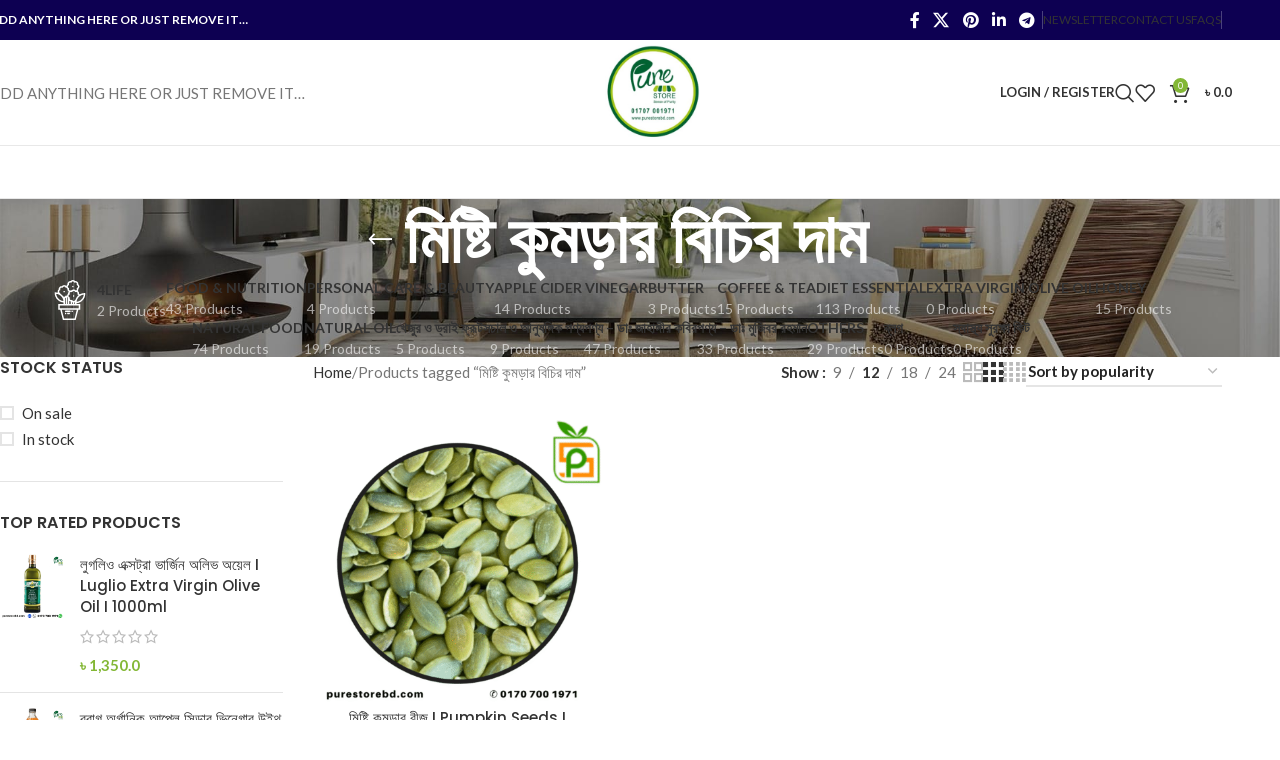

--- FILE ---
content_type: text/html; charset=UTF-8
request_url: https://purestorebd.com/product-tag/%E0%A6%AE%E0%A6%BF%E0%A6%B7%E0%A7%8D%E0%A6%9F%E0%A6%BF-%E0%A6%95%E0%A7%81%E0%A6%AE%E0%A6%A1%E0%A6%BC%E0%A6%BE%E0%A6%B0-%E0%A6%AC%E0%A6%BF%E0%A6%9A%E0%A6%BF%E0%A6%B0-%E0%A6%A6%E0%A6%BE%E0%A6%AE/
body_size: 30517
content:
<!DOCTYPE html>
<html lang="en-US">
<head>
	<meta charset="UTF-8">
	<link rel="profile" href="https://gmpg.org/xfn/11">
	<link rel="pingback" href="https://purestorebd.com/xmlrpc.php">

					<script>document.documentElement.className = document.documentElement.className + ' yes-js js_active js'</script>
			<meta name='robots' content='index, follow, max-image-preview:large, max-snippet:-1, max-video-preview:-1' />

	<!-- This site is optimized with the Yoast SEO plugin v26.8 - https://yoast.com/product/yoast-seo-wordpress/ -->
	<title>মিষ্টি কুমড়ার বিচির দাম Archives - পিওর ষ্টোর</title>
	<link rel="canonical" href="https://purestorebd.com/product-tag/মিষ্টি-কুমড়ার-বিচির-দাম/" />
	<meta property="og:locale" content="en_US" />
	<meta property="og:type" content="article" />
	<meta property="og:title" content="মিষ্টি কুমড়ার বিচির দাম Archives - পিওর ষ্টোর" />
	<meta property="og:url" content="https://purestorebd.com/product-tag/মিষ্টি-কুমড়ার-বিচির-দাম/" />
	<meta property="og:site_name" content="পিওর ষ্টোর" />
	<meta name="twitter:card" content="summary_large_image" />
	<script type="application/ld+json" class="yoast-schema-graph">{"@context":"https://schema.org","@graph":[{"@type":"CollectionPage","@id":"https://purestorebd.com/product-tag/%e0%a6%ae%e0%a6%bf%e0%a6%b7%e0%a7%8d%e0%a6%9f%e0%a6%bf-%e0%a6%95%e0%a7%81%e0%a6%ae%e0%a6%a1%e0%a6%bc%e0%a6%be%e0%a6%b0-%e0%a6%ac%e0%a6%bf%e0%a6%9a%e0%a6%bf%e0%a6%b0-%e0%a6%a6%e0%a6%be%e0%a6%ae/","url":"https://purestorebd.com/product-tag/%e0%a6%ae%e0%a6%bf%e0%a6%b7%e0%a7%8d%e0%a6%9f%e0%a6%bf-%e0%a6%95%e0%a7%81%e0%a6%ae%e0%a6%a1%e0%a6%bc%e0%a6%be%e0%a6%b0-%e0%a6%ac%e0%a6%bf%e0%a6%9a%e0%a6%bf%e0%a6%b0-%e0%a6%a6%e0%a6%be%e0%a6%ae/","name":"মিষ্টি কুমড়ার বিচির দাম Archives - পিওর ষ্টোর","isPartOf":{"@id":"https://purestorebd.com/#website"},"primaryImageOfPage":{"@id":"https://purestorebd.com/product-tag/%e0%a6%ae%e0%a6%bf%e0%a6%b7%e0%a7%8d%e0%a6%9f%e0%a6%bf-%e0%a6%95%e0%a7%81%e0%a6%ae%e0%a6%a1%e0%a6%bc%e0%a6%be%e0%a6%b0-%e0%a6%ac%e0%a6%bf%e0%a6%9a%e0%a6%bf%e0%a6%b0-%e0%a6%a6%e0%a6%be%e0%a6%ae/#primaryimage"},"image":{"@id":"https://purestorebd.com/product-tag/%e0%a6%ae%e0%a6%bf%e0%a6%b7%e0%a7%8d%e0%a6%9f%e0%a6%bf-%e0%a6%95%e0%a7%81%e0%a6%ae%e0%a6%a1%e0%a6%bc%e0%a6%be%e0%a6%b0-%e0%a6%ac%e0%a6%bf%e0%a6%9a%e0%a6%bf%e0%a6%b0-%e0%a6%a6%e0%a6%be%e0%a6%ae/#primaryimage"},"thumbnailUrl":"https://purestorebd.com/wp-content/uploads/2021/07/pumpkin-seed.png","breadcrumb":{"@id":"https://purestorebd.com/product-tag/%e0%a6%ae%e0%a6%bf%e0%a6%b7%e0%a7%8d%e0%a6%9f%e0%a6%bf-%e0%a6%95%e0%a7%81%e0%a6%ae%e0%a6%a1%e0%a6%bc%e0%a6%be%e0%a6%b0-%e0%a6%ac%e0%a6%bf%e0%a6%9a%e0%a6%bf%e0%a6%b0-%e0%a6%a6%e0%a6%be%e0%a6%ae/#breadcrumb"},"inLanguage":"en-US"},{"@type":"ImageObject","inLanguage":"en-US","@id":"https://purestorebd.com/product-tag/%e0%a6%ae%e0%a6%bf%e0%a6%b7%e0%a7%8d%e0%a6%9f%e0%a6%bf-%e0%a6%95%e0%a7%81%e0%a6%ae%e0%a6%a1%e0%a6%bc%e0%a6%be%e0%a6%b0-%e0%a6%ac%e0%a6%bf%e0%a6%9a%e0%a6%bf%e0%a6%b0-%e0%a6%a6%e0%a6%be%e0%a6%ae/#primaryimage","url":"https://purestorebd.com/wp-content/uploads/2021/07/pumpkin-seed.png","contentUrl":"https://purestorebd.com/wp-content/uploads/2021/07/pumpkin-seed.png","width":1000,"height":1000,"caption":"pumpkin seed"},{"@type":"BreadcrumbList","@id":"https://purestorebd.com/product-tag/%e0%a6%ae%e0%a6%bf%e0%a6%b7%e0%a7%8d%e0%a6%9f%e0%a6%bf-%e0%a6%95%e0%a7%81%e0%a6%ae%e0%a6%a1%e0%a6%bc%e0%a6%be%e0%a6%b0-%e0%a6%ac%e0%a6%bf%e0%a6%9a%e0%a6%bf%e0%a6%b0-%e0%a6%a6%e0%a6%be%e0%a6%ae/#breadcrumb","itemListElement":[{"@type":"ListItem","position":1,"name":"Home","item":"https://purestorebd.com/"},{"@type":"ListItem","position":2,"name":"মিষ্টি কুমড়ার বিচির দাম"}]},{"@type":"WebSite","@id":"https://purestorebd.com/#website","url":"https://purestorebd.com/","name":"পিওর ষ্টোর","description":"Sense of Purity","publisher":{"@id":"https://purestorebd.com/#organization"},"potentialAction":[{"@type":"SearchAction","target":{"@type":"EntryPoint","urlTemplate":"https://purestorebd.com/?s={search_term_string}"},"query-input":{"@type":"PropertyValueSpecification","valueRequired":true,"valueName":"search_term_string"}}],"inLanguage":"en-US"},{"@type":"Organization","@id":"https://purestorebd.com/#organization","name":"Pure Store","url":"https://purestorebd.com/","logo":{"@type":"ImageObject","inLanguage":"en-US","@id":"https://purestorebd.com/#/schema/logo/image/","url":"https://purestorebd.com/wp-content/uploads/2021/06/cropped-cropped-Purestore_Logo.png","contentUrl":"https://purestorebd.com/wp-content/uploads/2021/06/cropped-cropped-Purestore_Logo.png","width":512,"height":512,"caption":"Pure Store"},"image":{"@id":"https://purestorebd.com/#/schema/logo/image/"},"sameAs":["https://www.facebook.com/purestorebd"]}]}</script>
	<!-- / Yoast SEO plugin. -->


<link rel='dns-prefetch' href='//www.googletagmanager.com' />
<link rel='dns-prefetch' href='//fonts.googleapis.com' />
<link rel='dns-prefetch' href='//pagead2.googlesyndication.com' />
<link rel="alternate" type="application/rss+xml" title="পিওর ষ্টোর &raquo; Feed" href="https://purestorebd.com/feed/" />
<link rel="alternate" type="application/rss+xml" title="পিওর ষ্টোর &raquo; Comments Feed" href="https://purestorebd.com/comments/feed/" />
<link rel="alternate" type="application/rss+xml" title="পিওর ষ্টোর &raquo; মিষ্টি কুমড়ার বিচির দাম Tag Feed" href="https://purestorebd.com/product-tag/%e0%a6%ae%e0%a6%bf%e0%a6%b7%e0%a7%8d%e0%a6%9f%e0%a6%bf-%e0%a6%95%e0%a7%81%e0%a6%ae%e0%a6%a1%e0%a6%bc%e0%a6%be%e0%a6%b0-%e0%a6%ac%e0%a6%bf%e0%a6%9a%e0%a6%bf%e0%a6%b0-%e0%a6%a6%e0%a6%be%e0%a6%ae/feed/" />
<style id='wp-img-auto-sizes-contain-inline-css' type='text/css'>
img:is([sizes=auto i],[sizes^="auto," i]){contain-intrinsic-size:3000px 1500px}
/*# sourceURL=wp-img-auto-sizes-contain-inline-css */
</style>
<link rel='stylesheet' id='wp-block-library-css' href='https://purestorebd.com/wp-includes/css/dist/block-library/style.min.css?ver=6.9' type='text/css' media='all' />
<style id='safe-svg-svg-icon-style-inline-css' type='text/css'>
.safe-svg-cover{text-align:center}.safe-svg-cover .safe-svg-inside{display:inline-block;max-width:100%}.safe-svg-cover svg{fill:currentColor;height:100%;max-height:100%;max-width:100%;width:100%}

/*# sourceURL=https://purestorebd.com/wp-content/plugins/safe-svg/dist/safe-svg-block-frontend.css */
</style>
<link rel='stylesheet' id='jquery-selectBox-css' href='https://purestorebd.com/wp-content/plugins/yith-woocommerce-wishlist/assets/css/jquery.selectBox.css?ver=1.2.0' type='text/css' media='all' />
<link rel='stylesheet' id='woocommerce_prettyPhoto_css-css' href='//purestorebd.com/wp-content/plugins/woocommerce/assets/css/prettyPhoto.css?ver=3.1.6' type='text/css' media='all' />
<link rel='stylesheet' id='yith-wcwl-main-css' href='https://purestorebd.com/wp-content/plugins/yith-woocommerce-wishlist/assets/css/style.css?ver=4.11.0' type='text/css' media='all' />
<style id='yith-wcwl-main-inline-css' type='text/css'>
 :root { --rounded-corners-radius: 16px; --add-to-cart-rounded-corners-radius: 16px; --color-headers-background: #F4F4F4; --feedback-duration: 3s } 
 :root { --rounded-corners-radius: 16px; --add-to-cart-rounded-corners-radius: 16px; --color-headers-background: #F4F4F4; --feedback-duration: 3s } 
/*# sourceURL=yith-wcwl-main-inline-css */
</style>
<style id='global-styles-inline-css' type='text/css'>
:root{--wp--preset--aspect-ratio--square: 1;--wp--preset--aspect-ratio--4-3: 4/3;--wp--preset--aspect-ratio--3-4: 3/4;--wp--preset--aspect-ratio--3-2: 3/2;--wp--preset--aspect-ratio--2-3: 2/3;--wp--preset--aspect-ratio--16-9: 16/9;--wp--preset--aspect-ratio--9-16: 9/16;--wp--preset--color--black: #000000;--wp--preset--color--cyan-bluish-gray: #abb8c3;--wp--preset--color--white: #ffffff;--wp--preset--color--pale-pink: #f78da7;--wp--preset--color--vivid-red: #cf2e2e;--wp--preset--color--luminous-vivid-orange: #ff6900;--wp--preset--color--luminous-vivid-amber: #fcb900;--wp--preset--color--light-green-cyan: #7bdcb5;--wp--preset--color--vivid-green-cyan: #00d084;--wp--preset--color--pale-cyan-blue: #8ed1fc;--wp--preset--color--vivid-cyan-blue: #0693e3;--wp--preset--color--vivid-purple: #9b51e0;--wp--preset--gradient--vivid-cyan-blue-to-vivid-purple: linear-gradient(135deg,rgb(6,147,227) 0%,rgb(155,81,224) 100%);--wp--preset--gradient--light-green-cyan-to-vivid-green-cyan: linear-gradient(135deg,rgb(122,220,180) 0%,rgb(0,208,130) 100%);--wp--preset--gradient--luminous-vivid-amber-to-luminous-vivid-orange: linear-gradient(135deg,rgb(252,185,0) 0%,rgb(255,105,0) 100%);--wp--preset--gradient--luminous-vivid-orange-to-vivid-red: linear-gradient(135deg,rgb(255,105,0) 0%,rgb(207,46,46) 100%);--wp--preset--gradient--very-light-gray-to-cyan-bluish-gray: linear-gradient(135deg,rgb(238,238,238) 0%,rgb(169,184,195) 100%);--wp--preset--gradient--cool-to-warm-spectrum: linear-gradient(135deg,rgb(74,234,220) 0%,rgb(151,120,209) 20%,rgb(207,42,186) 40%,rgb(238,44,130) 60%,rgb(251,105,98) 80%,rgb(254,248,76) 100%);--wp--preset--gradient--blush-light-purple: linear-gradient(135deg,rgb(255,206,236) 0%,rgb(152,150,240) 100%);--wp--preset--gradient--blush-bordeaux: linear-gradient(135deg,rgb(254,205,165) 0%,rgb(254,45,45) 50%,rgb(107,0,62) 100%);--wp--preset--gradient--luminous-dusk: linear-gradient(135deg,rgb(255,203,112) 0%,rgb(199,81,192) 50%,rgb(65,88,208) 100%);--wp--preset--gradient--pale-ocean: linear-gradient(135deg,rgb(255,245,203) 0%,rgb(182,227,212) 50%,rgb(51,167,181) 100%);--wp--preset--gradient--electric-grass: linear-gradient(135deg,rgb(202,248,128) 0%,rgb(113,206,126) 100%);--wp--preset--gradient--midnight: linear-gradient(135deg,rgb(2,3,129) 0%,rgb(40,116,252) 100%);--wp--preset--font-size--small: 13px;--wp--preset--font-size--medium: 20px;--wp--preset--font-size--large: 36px;--wp--preset--font-size--x-large: 42px;--wp--preset--spacing--20: 0.44rem;--wp--preset--spacing--30: 0.67rem;--wp--preset--spacing--40: 1rem;--wp--preset--spacing--50: 1.5rem;--wp--preset--spacing--60: 2.25rem;--wp--preset--spacing--70: 3.38rem;--wp--preset--spacing--80: 5.06rem;--wp--preset--shadow--natural: 6px 6px 9px rgba(0, 0, 0, 0.2);--wp--preset--shadow--deep: 12px 12px 50px rgba(0, 0, 0, 0.4);--wp--preset--shadow--sharp: 6px 6px 0px rgba(0, 0, 0, 0.2);--wp--preset--shadow--outlined: 6px 6px 0px -3px rgb(255, 255, 255), 6px 6px rgb(0, 0, 0);--wp--preset--shadow--crisp: 6px 6px 0px rgb(0, 0, 0);}:where(body) { margin: 0; }.wp-site-blocks > .alignleft { float: left; margin-right: 2em; }.wp-site-blocks > .alignright { float: right; margin-left: 2em; }.wp-site-blocks > .aligncenter { justify-content: center; margin-left: auto; margin-right: auto; }:where(.is-layout-flex){gap: 0.5em;}:where(.is-layout-grid){gap: 0.5em;}.is-layout-flow > .alignleft{float: left;margin-inline-start: 0;margin-inline-end: 2em;}.is-layout-flow > .alignright{float: right;margin-inline-start: 2em;margin-inline-end: 0;}.is-layout-flow > .aligncenter{margin-left: auto !important;margin-right: auto !important;}.is-layout-constrained > .alignleft{float: left;margin-inline-start: 0;margin-inline-end: 2em;}.is-layout-constrained > .alignright{float: right;margin-inline-start: 2em;margin-inline-end: 0;}.is-layout-constrained > .aligncenter{margin-left: auto !important;margin-right: auto !important;}.is-layout-constrained > :where(:not(.alignleft):not(.alignright):not(.alignfull)){margin-left: auto !important;margin-right: auto !important;}body .is-layout-flex{display: flex;}.is-layout-flex{flex-wrap: wrap;align-items: center;}.is-layout-flex > :is(*, div){margin: 0;}body .is-layout-grid{display: grid;}.is-layout-grid > :is(*, div){margin: 0;}body{padding-top: 0px;padding-right: 0px;padding-bottom: 0px;padding-left: 0px;}a:where(:not(.wp-element-button)){text-decoration: none;}:root :where(.wp-element-button, .wp-block-button__link){background-color: #32373c;border-width: 0;color: #fff;font-family: inherit;font-size: inherit;font-style: inherit;font-weight: inherit;letter-spacing: inherit;line-height: inherit;padding-top: calc(0.667em + 2px);padding-right: calc(1.333em + 2px);padding-bottom: calc(0.667em + 2px);padding-left: calc(1.333em + 2px);text-decoration: none;text-transform: inherit;}.has-black-color{color: var(--wp--preset--color--black) !important;}.has-cyan-bluish-gray-color{color: var(--wp--preset--color--cyan-bluish-gray) !important;}.has-white-color{color: var(--wp--preset--color--white) !important;}.has-pale-pink-color{color: var(--wp--preset--color--pale-pink) !important;}.has-vivid-red-color{color: var(--wp--preset--color--vivid-red) !important;}.has-luminous-vivid-orange-color{color: var(--wp--preset--color--luminous-vivid-orange) !important;}.has-luminous-vivid-amber-color{color: var(--wp--preset--color--luminous-vivid-amber) !important;}.has-light-green-cyan-color{color: var(--wp--preset--color--light-green-cyan) !important;}.has-vivid-green-cyan-color{color: var(--wp--preset--color--vivid-green-cyan) !important;}.has-pale-cyan-blue-color{color: var(--wp--preset--color--pale-cyan-blue) !important;}.has-vivid-cyan-blue-color{color: var(--wp--preset--color--vivid-cyan-blue) !important;}.has-vivid-purple-color{color: var(--wp--preset--color--vivid-purple) !important;}.has-black-background-color{background-color: var(--wp--preset--color--black) !important;}.has-cyan-bluish-gray-background-color{background-color: var(--wp--preset--color--cyan-bluish-gray) !important;}.has-white-background-color{background-color: var(--wp--preset--color--white) !important;}.has-pale-pink-background-color{background-color: var(--wp--preset--color--pale-pink) !important;}.has-vivid-red-background-color{background-color: var(--wp--preset--color--vivid-red) !important;}.has-luminous-vivid-orange-background-color{background-color: var(--wp--preset--color--luminous-vivid-orange) !important;}.has-luminous-vivid-amber-background-color{background-color: var(--wp--preset--color--luminous-vivid-amber) !important;}.has-light-green-cyan-background-color{background-color: var(--wp--preset--color--light-green-cyan) !important;}.has-vivid-green-cyan-background-color{background-color: var(--wp--preset--color--vivid-green-cyan) !important;}.has-pale-cyan-blue-background-color{background-color: var(--wp--preset--color--pale-cyan-blue) !important;}.has-vivid-cyan-blue-background-color{background-color: var(--wp--preset--color--vivid-cyan-blue) !important;}.has-vivid-purple-background-color{background-color: var(--wp--preset--color--vivid-purple) !important;}.has-black-border-color{border-color: var(--wp--preset--color--black) !important;}.has-cyan-bluish-gray-border-color{border-color: var(--wp--preset--color--cyan-bluish-gray) !important;}.has-white-border-color{border-color: var(--wp--preset--color--white) !important;}.has-pale-pink-border-color{border-color: var(--wp--preset--color--pale-pink) !important;}.has-vivid-red-border-color{border-color: var(--wp--preset--color--vivid-red) !important;}.has-luminous-vivid-orange-border-color{border-color: var(--wp--preset--color--luminous-vivid-orange) !important;}.has-luminous-vivid-amber-border-color{border-color: var(--wp--preset--color--luminous-vivid-amber) !important;}.has-light-green-cyan-border-color{border-color: var(--wp--preset--color--light-green-cyan) !important;}.has-vivid-green-cyan-border-color{border-color: var(--wp--preset--color--vivid-green-cyan) !important;}.has-pale-cyan-blue-border-color{border-color: var(--wp--preset--color--pale-cyan-blue) !important;}.has-vivid-cyan-blue-border-color{border-color: var(--wp--preset--color--vivid-cyan-blue) !important;}.has-vivid-purple-border-color{border-color: var(--wp--preset--color--vivid-purple) !important;}.has-vivid-cyan-blue-to-vivid-purple-gradient-background{background: var(--wp--preset--gradient--vivid-cyan-blue-to-vivid-purple) !important;}.has-light-green-cyan-to-vivid-green-cyan-gradient-background{background: var(--wp--preset--gradient--light-green-cyan-to-vivid-green-cyan) !important;}.has-luminous-vivid-amber-to-luminous-vivid-orange-gradient-background{background: var(--wp--preset--gradient--luminous-vivid-amber-to-luminous-vivid-orange) !important;}.has-luminous-vivid-orange-to-vivid-red-gradient-background{background: var(--wp--preset--gradient--luminous-vivid-orange-to-vivid-red) !important;}.has-very-light-gray-to-cyan-bluish-gray-gradient-background{background: var(--wp--preset--gradient--very-light-gray-to-cyan-bluish-gray) !important;}.has-cool-to-warm-spectrum-gradient-background{background: var(--wp--preset--gradient--cool-to-warm-spectrum) !important;}.has-blush-light-purple-gradient-background{background: var(--wp--preset--gradient--blush-light-purple) !important;}.has-blush-bordeaux-gradient-background{background: var(--wp--preset--gradient--blush-bordeaux) !important;}.has-luminous-dusk-gradient-background{background: var(--wp--preset--gradient--luminous-dusk) !important;}.has-pale-ocean-gradient-background{background: var(--wp--preset--gradient--pale-ocean) !important;}.has-electric-grass-gradient-background{background: var(--wp--preset--gradient--electric-grass) !important;}.has-midnight-gradient-background{background: var(--wp--preset--gradient--midnight) !important;}.has-small-font-size{font-size: var(--wp--preset--font-size--small) !important;}.has-medium-font-size{font-size: var(--wp--preset--font-size--medium) !important;}.has-large-font-size{font-size: var(--wp--preset--font-size--large) !important;}.has-x-large-font-size{font-size: var(--wp--preset--font-size--x-large) !important;}
:where(.wp-block-post-template.is-layout-flex){gap: 1.25em;}:where(.wp-block-post-template.is-layout-grid){gap: 1.25em;}
:where(.wp-block-term-template.is-layout-flex){gap: 1.25em;}:where(.wp-block-term-template.is-layout-grid){gap: 1.25em;}
:where(.wp-block-columns.is-layout-flex){gap: 2em;}:where(.wp-block-columns.is-layout-grid){gap: 2em;}
:root :where(.wp-block-pullquote){font-size: 1.5em;line-height: 1.6;}
/*# sourceURL=global-styles-inline-css */
</style>
<style id='woocommerce-inline-inline-css' type='text/css'>
.woocommerce form .form-row .required { visibility: visible; }
/*# sourceURL=woocommerce-inline-inline-css */
</style>
<link rel='stylesheet' id='elementor-icons-css' href='https://purestorebd.com/wp-content/plugins/elementor/assets/lib/eicons/css/elementor-icons.min.css?ver=5.46.0' type='text/css' media='all' />
<link rel='stylesheet' id='elementor-frontend-css' href='https://purestorebd.com/wp-content/uploads/elementor/css/custom-frontend.min.css?ver=1769009666' type='text/css' media='all' />
<link rel='stylesheet' id='elementor-post-1391-css' href='https://purestorebd.com/wp-content/uploads/elementor/css/post-1391.css?ver=1769009666' type='text/css' media='all' />
<link rel='stylesheet' id='font-awesome-5-all-css' href='https://purestorebd.com/wp-content/plugins/elementor/assets/lib/font-awesome/css/all.min.css?ver=3.34.2' type='text/css' media='all' />
<link rel='stylesheet' id='font-awesome-4-shim-css' href='https://purestorebd.com/wp-content/plugins/elementor/assets/lib/font-awesome/css/v4-shims.min.css?ver=3.34.2' type='text/css' media='all' />
<link rel='stylesheet' id='wd-style-base-css' href='https://purestorebd.com/wp-content/themes/woodmart/css/parts/base.min.css?ver=8.2.7' type='text/css' media='all' />
<link rel='stylesheet' id='wd-helpers-wpb-elem-css' href='https://purestorebd.com/wp-content/themes/woodmart/css/parts/helpers-wpb-elem.min.css?ver=8.2.7' type='text/css' media='all' />
<link rel='stylesheet' id='wd-woo-yith-wishlist-css' href='https://purestorebd.com/wp-content/themes/woodmart/css/parts/int-woo-yith-wishlist.min.css?ver=8.2.7' type='text/css' media='all' />
<link rel='stylesheet' id='wd-page-my-account-css' href='https://purestorebd.com/wp-content/themes/woodmart/css/parts/woo-page-my-account.min.css?ver=8.2.7' type='text/css' media='all' />
<link rel='stylesheet' id='wd-elementor-base-css' href='https://purestorebd.com/wp-content/themes/woodmart/css/parts/int-elem-base.min.css?ver=8.2.7' type='text/css' media='all' />
<link rel='stylesheet' id='wd-woocommerce-base-css' href='https://purestorebd.com/wp-content/themes/woodmart/css/parts/woocommerce-base.min.css?ver=8.2.7' type='text/css' media='all' />
<link rel='stylesheet' id='wd-mod-star-rating-css' href='https://purestorebd.com/wp-content/themes/woodmart/css/parts/mod-star-rating.min.css?ver=8.2.7' type='text/css' media='all' />
<link rel='stylesheet' id='wd-woocommerce-block-notices-css' href='https://purestorebd.com/wp-content/themes/woodmart/css/parts/woo-mod-block-notices.min.css?ver=8.2.7' type='text/css' media='all' />
<link rel='stylesheet' id='wd-widget-active-filters-css' href='https://purestorebd.com/wp-content/themes/woodmart/css/parts/woo-widget-active-filters.min.css?ver=8.2.7' type='text/css' media='all' />
<link rel='stylesheet' id='wd-woo-shop-predefined-css' href='https://purestorebd.com/wp-content/themes/woodmart/css/parts/woo-shop-predefined.min.css?ver=8.2.7' type='text/css' media='all' />
<link rel='stylesheet' id='wd-shop-title-categories-css' href='https://purestorebd.com/wp-content/themes/woodmart/css/parts/woo-categories-loop-nav.min.css?ver=8.2.7' type='text/css' media='all' />
<link rel='stylesheet' id='wd-woo-categories-loop-nav-mobile-accordion-css' href='https://purestorebd.com/wp-content/themes/woodmart/css/parts/woo-categories-loop-nav-mobile-accordion.min.css?ver=8.2.7' type='text/css' media='all' />
<link rel='stylesheet' id='wd-woo-shop-el-products-per-page-css' href='https://purestorebd.com/wp-content/themes/woodmart/css/parts/woo-shop-el-products-per-page.min.css?ver=8.2.7' type='text/css' media='all' />
<link rel='stylesheet' id='wd-woo-shop-page-title-css' href='https://purestorebd.com/wp-content/themes/woodmart/css/parts/woo-shop-page-title.min.css?ver=8.2.7' type='text/css' media='all' />
<link rel='stylesheet' id='wd-woo-mod-shop-loop-head-css' href='https://purestorebd.com/wp-content/themes/woodmart/css/parts/woo-mod-shop-loop-head.min.css?ver=8.2.7' type='text/css' media='all' />
<link rel='stylesheet' id='wd-woo-shop-el-order-by-css' href='https://purestorebd.com/wp-content/themes/woodmart/css/parts/woo-shop-el-order-by.min.css?ver=8.2.7' type='text/css' media='all' />
<link rel='stylesheet' id='wd-woo-shop-el-products-view-css' href='https://purestorebd.com/wp-content/themes/woodmart/css/parts/woo-shop-el-products-view.min.css?ver=8.2.7' type='text/css' media='all' />
<link rel='stylesheet' id='wd-wp-blocks-css' href='https://purestorebd.com/wp-content/themes/woodmart/css/parts/wp-blocks.min.css?ver=8.2.7' type='text/css' media='all' />
<link rel='stylesheet' id='wd-int-woo-cartflows-checkout-css' href='https://purestorebd.com/wp-content/themes/woodmart/css/parts/int-woo-cartflows-checkout.min.css?ver=8.2.7' type='text/css' media='all' />
<link rel='stylesheet' id='child-style-css' href='https://purestorebd.com/wp-content/themes/woodmart-child/style.css?ver=8.2.7' type='text/css' media='all' />
<link rel='stylesheet' id='xts-style-header_973791-css' href='https://purestorebd.com/wp-content/uploads/2025/12/xts-header_973791-1766146066.css?ver=8.2.7' type='text/css' media='all' />
<link rel='stylesheet' id='xts-style-theme_settings_default-css' href='https://purestorebd.com/wp-content/uploads/2025/11/xts-theme_settings_default-1762949850.css?ver=8.2.7' type='text/css' media='all' />
<link rel='stylesheet' id='xts-google-fonts-css' href='https://fonts.googleapis.com/css?family=Lato%3A400%2C700%7CPoppins%3A400%2C600%2C500&#038;ver=8.2.7' type='text/css' media='all' />
<link rel='stylesheet' id='elementor-gf-roboto-css' href='https://fonts.googleapis.com/css?family=Roboto:100,100italic,200,200italic,300,300italic,400,400italic,500,500italic,600,600italic,700,700italic,800,800italic,900,900italic&#038;display=auto' type='text/css' media='all' />
<link rel='stylesheet' id='elementor-gf-robotoslab-css' href='https://fonts.googleapis.com/css?family=Roboto+Slab:100,100italic,200,200italic,300,300italic,400,400italic,500,500italic,600,600italic,700,700italic,800,800italic,900,900italic&#038;display=auto' type='text/css' media='all' />
<script type="text/javascript">
            window._nslDOMReady = (function () {
                const executedCallbacks = new Set();
            
                return function (callback) {
                    /**
                    * Third parties might dispatch DOMContentLoaded events, so we need to ensure that we only run our callback once!
                    */
                    if (executedCallbacks.has(callback)) return;
            
                    const wrappedCallback = function () {
                        if (executedCallbacks.has(callback)) return;
                        executedCallbacks.add(callback);
                        callback();
                    };
            
                    if (document.readyState === "complete" || document.readyState === "interactive") {
                        wrappedCallback();
                    } else {
                        document.addEventListener("DOMContentLoaded", wrappedCallback);
                    }
                };
            })();
        </script><script type="text/javascript" src="https://purestorebd.com/wp-includes/js/jquery/jquery.min.js?ver=3.7.1" id="jquery-core-js"></script>
<script type="text/javascript" src="https://purestorebd.com/wp-includes/js/jquery/jquery-migrate.min.js?ver=3.4.1" id="jquery-migrate-js"></script>
<script type="text/javascript" src="https://purestorebd.com/wp-content/plugins/woocommerce/assets/js/jquery-blockui/jquery.blockUI.min.js?ver=2.7.0-wc.10.4.3" id="wc-jquery-blockui-js" defer="defer" data-wp-strategy="defer"></script>
<script type="text/javascript" id="wc-add-to-cart-js-extra">
/* <![CDATA[ */
var wc_add_to_cart_params = {"ajax_url":"/wp-admin/admin-ajax.php","wc_ajax_url":"/?wc-ajax=%%endpoint%%","i18n_view_cart":"View cart","cart_url":"https://purestorebd.com/cart/","is_cart":"","cart_redirect_after_add":"no"};
//# sourceURL=wc-add-to-cart-js-extra
/* ]]> */
</script>
<script type="text/javascript" src="https://purestorebd.com/wp-content/plugins/woocommerce/assets/js/frontend/add-to-cart.min.js?ver=10.4.3" id="wc-add-to-cart-js" defer="defer" data-wp-strategy="defer"></script>
<script type="text/javascript" src="https://purestorebd.com/wp-content/plugins/woocommerce/assets/js/js-cookie/js.cookie.min.js?ver=2.1.4-wc.10.4.3" id="wc-js-cookie-js" defer="defer" data-wp-strategy="defer"></script>
<script type="text/javascript" id="woocommerce-js-extra">
/* <![CDATA[ */
var woocommerce_params = {"ajax_url":"/wp-admin/admin-ajax.php","wc_ajax_url":"/?wc-ajax=%%endpoint%%","i18n_password_show":"Show password","i18n_password_hide":"Hide password"};
//# sourceURL=woocommerce-js-extra
/* ]]> */
</script>
<script type="text/javascript" src="https://purestorebd.com/wp-content/plugins/woocommerce/assets/js/frontend/woocommerce.min.js?ver=10.4.3" id="woocommerce-js" defer="defer" data-wp-strategy="defer"></script>

<!-- Google tag (gtag.js) snippet added by Site Kit -->
<!-- Google Analytics snippet added by Site Kit -->
<script type="text/javascript" src="https://www.googletagmanager.com/gtag/js?id=G-PXSMBK0EB3" id="google_gtagjs-js" async></script>
<script type="text/javascript" id="google_gtagjs-js-after">
/* <![CDATA[ */
window.dataLayer = window.dataLayer || [];function gtag(){dataLayer.push(arguments);}
gtag("set","linker",{"domains":["purestorebd.com"]});
gtag("js", new Date());
gtag("set", "developer_id.dZTNiMT", true);
gtag("config", "G-PXSMBK0EB3");
//# sourceURL=google_gtagjs-js-after
/* ]]> */
</script>
<script type="text/javascript" src="https://purestorebd.com/wp-content/themes/woodmart/js/scripts/global/scrollBar.min.js?ver=8.2.7" id="wd-scrollbar-js"></script>
<script type="text/javascript" src="https://purestorebd.com/wp-content/plugins/elementor/assets/lib/font-awesome/js/v4-shims.min.js?ver=3.34.2" id="font-awesome-4-shim-js"></script>
<link rel="https://api.w.org/" href="https://purestorebd.com/wp-json/" /><link rel="alternate" title="JSON" type="application/json" href="https://purestorebd.com/wp-json/wp/v2/product_tag/1437" /><link rel="EditURI" type="application/rsd+xml" title="RSD" href="https://purestorebd.com/xmlrpc.php?rsd" />
<meta name="generator" content="WordPress 6.9" />
<meta name="generator" content="WooCommerce 10.4.3" />
<meta name="generator" content="Site Kit by Google 1.170.0" />					<meta name="viewport" content="width=device-width, initial-scale=1.0, maximum-scale=1.0, user-scalable=no">
										<noscript><style>.woocommerce-product-gallery{ opacity: 1 !important; }</style></noscript>
	
<!-- Google AdSense meta tags added by Site Kit -->
<meta name="google-adsense-platform-account" content="ca-host-pub-2644536267352236">
<meta name="google-adsense-platform-domain" content="sitekit.withgoogle.com">
<!-- End Google AdSense meta tags added by Site Kit -->
<meta name="generator" content="Elementor 3.34.2; features: additional_custom_breakpoints; settings: css_print_method-external, google_font-enabled, font_display-auto">
<style type="text/css">.recentcomments a{display:inline !important;padding:0 !important;margin:0 !important;}</style>			<style>
				.e-con.e-parent:nth-of-type(n+4):not(.e-lazyloaded):not(.e-no-lazyload),
				.e-con.e-parent:nth-of-type(n+4):not(.e-lazyloaded):not(.e-no-lazyload) * {
					background-image: none !important;
				}
				@media screen and (max-height: 1024px) {
					.e-con.e-parent:nth-of-type(n+3):not(.e-lazyloaded):not(.e-no-lazyload),
					.e-con.e-parent:nth-of-type(n+3):not(.e-lazyloaded):not(.e-no-lazyload) * {
						background-image: none !important;
					}
				}
				@media screen and (max-height: 640px) {
					.e-con.e-parent:nth-of-type(n+2):not(.e-lazyloaded):not(.e-no-lazyload),
					.e-con.e-parent:nth-of-type(n+2):not(.e-lazyloaded):not(.e-no-lazyload) * {
						background-image: none !important;
					}
				}
			</style>
			
<!-- Google Tag Manager snippet added by Site Kit -->
<script type="text/javascript">
/* <![CDATA[ */

			( function( w, d, s, l, i ) {
				w[l] = w[l] || [];
				w[l].push( {'gtm.start': new Date().getTime(), event: 'gtm.js'} );
				var f = d.getElementsByTagName( s )[0],
					j = d.createElement( s ), dl = l != 'dataLayer' ? '&l=' + l : '';
				j.async = true;
				j.src = 'https://www.googletagmanager.com/gtm.js?id=' + i + dl;
				f.parentNode.insertBefore( j, f );
			} )( window, document, 'script', 'dataLayer', 'GTM-WW38RH3' );
			
/* ]]> */
</script>

<!-- End Google Tag Manager snippet added by Site Kit -->

<!-- Google AdSense snippet added by Site Kit -->
<script type="text/javascript" async="async" src="https://pagead2.googlesyndication.com/pagead/js/adsbygoogle.js?client=ca-pub-5768109269690061&amp;host=ca-host-pub-2644536267352236" crossorigin="anonymous"></script>

<!-- End Google AdSense snippet added by Site Kit -->
<link rel="icon" href="https://purestorebd.com/wp-content/uploads/2022/10/cropped-logo-pure-store-32x32.jpg" sizes="32x32" />
<link rel="icon" href="https://purestorebd.com/wp-content/uploads/2022/10/cropped-logo-pure-store-192x192.jpg" sizes="192x192" />
<link rel="apple-touch-icon" href="https://purestorebd.com/wp-content/uploads/2022/10/cropped-logo-pure-store-180x180.jpg" />
<meta name="msapplication-TileImage" content="https://purestorebd.com/wp-content/uploads/2022/10/cropped-logo-pure-store-270x270.jpg" />
<style>
		
		</style></head>

<body class="archive tax-product_tag term-1437 wp-theme-woodmart wp-child-theme-woodmart-child theme-woodmart woocommerce woocommerce-page woocommerce-no-js wrapper-full-width  categories-accordion-on woodmart-archive-shop woodmart-ajax-shop-on sticky-toolbar-on elementor-default elementor-kit-1391">
					<!-- Google Tag Manager (noscript) snippet added by Site Kit -->
		<noscript>
			<iframe src="https://www.googletagmanager.com/ns.html?id=GTM-WW38RH3" height="0" width="0" style="display:none;visibility:hidden"></iframe>
		</noscript>
		<!-- End Google Tag Manager (noscript) snippet added by Site Kit -->
		<script type="text/javascript" id="wd-flicker-fix">// Flicker fix.</script>	
	
	<div class="wd-page-wrapper website-wrapper">
									<header class="whb-header whb-header_973791 whb-sticky-shadow whb-scroll-slide whb-sticky-clone">
								<link rel="stylesheet" id="wd-header-base-css" href="https://purestorebd.com/wp-content/themes/woodmart/css/parts/header-base.min.css?ver=8.2.7" type="text/css" media="all" /> 						<link rel="stylesheet" id="wd-mod-tools-css" href="https://purestorebd.com/wp-content/themes/woodmart/css/parts/mod-tools.min.css?ver=8.2.7" type="text/css" media="all" /> 			<div class="whb-main-header">
	
<div class="whb-row whb-top-bar whb-not-sticky-row whb-with-bg whb-without-border whb-color-light whb-flex-flex-middle">
	<div class="container">
		<div class="whb-flex-row whb-top-bar-inner">
			<div class="whb-column whb-col-left whb-column5 whb-visible-lg">
				<link rel="stylesheet" id="wd-header-elements-base-css" href="https://purestorebd.com/wp-content/themes/woodmart/css/parts/header-el-base.min.css?ver=8.2.7" type="text/css" media="all" /> 			
<div class="wd-header-text reset-last-child whb-y4ro7npestv02kyrww49"><strong><span style="color: #ffffff;">ADD ANYTHING HERE OR JUST REMOVE IT…</span></strong></div>
</div>
<div class="whb-column whb-col-center whb-column6 whb-visible-lg whb-empty-column">
	</div>
<div class="whb-column whb-col-right whb-column7 whb-visible-lg">
				<link rel="stylesheet" id="wd-social-icons-css" href="https://purestorebd.com/wp-content/themes/woodmart/css/parts/el-social-icons.min.css?ver=8.2.7" type="text/css" media="all" /> 						<div
						class=" wd-social-icons wd-style-default social-share wd-shape-circle  whb-43k0qayz7gg36f2jmmhk color-scheme-light text-center">
				
				
									<a rel="noopener noreferrer nofollow" href="https://www.facebook.com/sharer/sharer.php?u=https://purestorebd.com/product-tag/%e0%a6%ae%e0%a6%bf%e0%a6%b7%e0%a7%8d%e0%a6%9f%e0%a6%bf-%e0%a6%95%e0%a7%81%e0%a6%ae%e0%a6%a1%e0%a6%bc%e0%a6%be%e0%a6%b0-%e0%a6%ac%e0%a6%bf%e0%a6%9a%e0%a6%bf%e0%a6%b0-%e0%a6%a6%e0%a6%be%e0%a6%ae/" target="_blank" class=" wd-social-icon social-facebook" aria-label="Facebook social link">
						<span class="wd-icon"></span>
											</a>
				
									<a rel="noopener noreferrer nofollow" href="https://x.com/share?url=https://purestorebd.com/product-tag/%e0%a6%ae%e0%a6%bf%e0%a6%b7%e0%a7%8d%e0%a6%9f%e0%a6%bf-%e0%a6%95%e0%a7%81%e0%a6%ae%e0%a6%a1%e0%a6%bc%e0%a6%be%e0%a6%b0-%e0%a6%ac%e0%a6%bf%e0%a6%9a%e0%a6%bf%e0%a6%b0-%e0%a6%a6%e0%a6%be%e0%a6%ae/" target="_blank" class=" wd-social-icon social-twitter" aria-label="X social link">
						<span class="wd-icon"></span>
											</a>
				
				
				
				
				
				
									<a rel="noopener noreferrer nofollow" href="https://pinterest.com/pin/create/button/?url=https://purestorebd.com/product-tag/%e0%a6%ae%e0%a6%bf%e0%a6%b7%e0%a7%8d%e0%a6%9f%e0%a6%bf-%e0%a6%95%e0%a7%81%e0%a6%ae%e0%a6%a1%e0%a6%bc%e0%a6%be%e0%a6%b0-%e0%a6%ac%e0%a6%bf%e0%a6%9a%e0%a6%bf%e0%a6%b0-%e0%a6%a6%e0%a6%be%e0%a6%ae/&media=https://purestorebd.com/wp-content/uploads/2021/07/pumpkin-seed.png&description=%E0%A6%AE%E0%A6%BF%E0%A6%B7%E0%A7%8D%E0%A6%9F%E0%A6%BF+%E0%A6%95%E0%A7%81%E0%A6%AE%E0%A6%A1%E0%A6%BC%E0%A6%BE%E0%A6%B0+%E0%A6%AC%E0%A7%80%E0%A6%9C+I+Pumpkin+Seeds+I+500gm" target="_blank" class=" wd-social-icon social-pinterest" aria-label="Pinterest social link">
						<span class="wd-icon"></span>
											</a>
				
				
									<a rel="noopener noreferrer nofollow" href="https://www.linkedin.com/shareArticle?mini=true&url=https://purestorebd.com/product-tag/%e0%a6%ae%e0%a6%bf%e0%a6%b7%e0%a7%8d%e0%a6%9f%e0%a6%bf-%e0%a6%95%e0%a7%81%e0%a6%ae%e0%a6%a1%e0%a6%bc%e0%a6%be%e0%a6%b0-%e0%a6%ac%e0%a6%bf%e0%a6%9a%e0%a6%bf%e0%a6%b0-%e0%a6%a6%e0%a6%be%e0%a6%ae/" target="_blank" class=" wd-social-icon social-linkedin" aria-label="Linkedin social link">
						<span class="wd-icon"></span>
											</a>
				
				
				
				
				
				
				
				
				
				
				
				
				
				
				
									<a rel="noopener noreferrer nofollow" href="https://telegram.me/share/url?url=https://purestorebd.com/product-tag/%e0%a6%ae%e0%a6%bf%e0%a6%b7%e0%a7%8d%e0%a6%9f%e0%a6%bf-%e0%a6%95%e0%a7%81%e0%a6%ae%e0%a6%a1%e0%a6%bc%e0%a6%be%e0%a6%b0-%e0%a6%ac%e0%a6%bf%e0%a6%9a%e0%a6%bf%e0%a6%b0-%e0%a6%a6%e0%a6%be%e0%a6%ae/" target="_blank" class=" wd-social-icon social-tg" aria-label="Telegram social link">
						<span class="wd-icon"></span>
											</a>
				
				
			</div>

		<div class="wd-header-divider wd-full-height whb-aik22afewdiur23h71ba"></div>

<div class="wd-header-nav wd-header-secondary-nav whb-qyxd33agi52wruenrb9t text-right wd-full-height" role="navigation" aria-label="Secondary navigation">
	<ul id="menu-top-bar-right" class="menu wd-nav wd-nav-secondary wd-style-bordered wd-gap-s"><li id="menu-item-29066" class="woodmart-open-newsletter menu-item menu-item-type-custom menu-item-object-custom menu-item-29066 item-level-0 menu-simple-dropdown wd-event-hover" ><a href="#" class="woodmart-nav-link"><span class="nav-link-text">Newsletter</span></a></li>
<li id="menu-item-29067" class="menu-item menu-item-type-custom menu-item-object-custom menu-item-29067 item-level-0 menu-simple-dropdown wd-event-hover" ><a href="#" class="woodmart-nav-link"><span class="nav-link-text">Contact Us</span></a></li>
<li id="menu-item-29068" class="menu-item menu-item-type-custom menu-item-object-custom menu-item-29068 item-level-0 menu-simple-dropdown wd-event-hover" ><a href="#" class="woodmart-nav-link"><span class="nav-link-text">FAQs</span></a></li>
</ul></div>
<div class="wd-header-divider wd-full-height whb-hvo7pk2f543doxhr21h5"></div>
</div>
<div class="whb-column whb-col-mobile whb-column_mobile1 whb-hidden-lg">
				<div
						class=" wd-social-icons wd-style-default social-share wd-shape-circle  whb-ifj45ut4usw778fsl6fq color-scheme-light text-center">
				
				
									<a rel="noopener noreferrer nofollow" href="https://www.facebook.com/sharer/sharer.php?u=https://purestorebd.com/product-tag/%e0%a6%ae%e0%a6%bf%e0%a6%b7%e0%a7%8d%e0%a6%9f%e0%a6%bf-%e0%a6%95%e0%a7%81%e0%a6%ae%e0%a6%a1%e0%a6%bc%e0%a6%be%e0%a6%b0-%e0%a6%ac%e0%a6%bf%e0%a6%9a%e0%a6%bf%e0%a6%b0-%e0%a6%a6%e0%a6%be%e0%a6%ae/" target="_blank" class=" wd-social-icon social-facebook" aria-label="Facebook social link">
						<span class="wd-icon"></span>
											</a>
				
									<a rel="noopener noreferrer nofollow" href="https://x.com/share?url=https://purestorebd.com/product-tag/%e0%a6%ae%e0%a6%bf%e0%a6%b7%e0%a7%8d%e0%a6%9f%e0%a6%bf-%e0%a6%95%e0%a7%81%e0%a6%ae%e0%a6%a1%e0%a6%bc%e0%a6%be%e0%a6%b0-%e0%a6%ac%e0%a6%bf%e0%a6%9a%e0%a6%bf%e0%a6%b0-%e0%a6%a6%e0%a6%be%e0%a6%ae/" target="_blank" class=" wd-social-icon social-twitter" aria-label="X social link">
						<span class="wd-icon"></span>
											</a>
				
				
				
				
				
				
									<a rel="noopener noreferrer nofollow" href="https://pinterest.com/pin/create/button/?url=https://purestorebd.com/product-tag/%e0%a6%ae%e0%a6%bf%e0%a6%b7%e0%a7%8d%e0%a6%9f%e0%a6%bf-%e0%a6%95%e0%a7%81%e0%a6%ae%e0%a6%a1%e0%a6%bc%e0%a6%be%e0%a6%b0-%e0%a6%ac%e0%a6%bf%e0%a6%9a%e0%a6%bf%e0%a6%b0-%e0%a6%a6%e0%a6%be%e0%a6%ae/&media=https://purestorebd.com/wp-content/uploads/2021/07/pumpkin-seed.png&description=%E0%A6%AE%E0%A6%BF%E0%A6%B7%E0%A7%8D%E0%A6%9F%E0%A6%BF+%E0%A6%95%E0%A7%81%E0%A6%AE%E0%A6%A1%E0%A6%BC%E0%A6%BE%E0%A6%B0+%E0%A6%AC%E0%A7%80%E0%A6%9C+I+Pumpkin+Seeds+I+500gm" target="_blank" class=" wd-social-icon social-pinterest" aria-label="Pinterest social link">
						<span class="wd-icon"></span>
											</a>
				
				
									<a rel="noopener noreferrer nofollow" href="https://www.linkedin.com/shareArticle?mini=true&url=https://purestorebd.com/product-tag/%e0%a6%ae%e0%a6%bf%e0%a6%b7%e0%a7%8d%e0%a6%9f%e0%a6%bf-%e0%a6%95%e0%a7%81%e0%a6%ae%e0%a6%a1%e0%a6%bc%e0%a6%be%e0%a6%b0-%e0%a6%ac%e0%a6%bf%e0%a6%9a%e0%a6%bf%e0%a6%b0-%e0%a6%a6%e0%a6%be%e0%a6%ae/" target="_blank" class=" wd-social-icon social-linkedin" aria-label="Linkedin social link">
						<span class="wd-icon"></span>
											</a>
				
				
				
				
				
				
				
				
				
				
				
				
				
				
				
									<a rel="noopener noreferrer nofollow" href="https://telegram.me/share/url?url=https://purestorebd.com/product-tag/%e0%a6%ae%e0%a6%bf%e0%a6%b7%e0%a7%8d%e0%a6%9f%e0%a6%bf-%e0%a6%95%e0%a7%81%e0%a6%ae%e0%a6%a1%e0%a6%bc%e0%a6%be%e0%a6%b0-%e0%a6%ac%e0%a6%bf%e0%a6%9a%e0%a6%bf%e0%a6%b0-%e0%a6%a6%e0%a6%be%e0%a6%ae/" target="_blank" class=" wd-social-icon social-tg" aria-label="Telegram social link">
						<span class="wd-icon"></span>
											</a>
				
				
			</div>

		</div>
		</div>
	</div>
</div>

<div class="whb-row whb-general-header whb-not-sticky-row whb-without-bg whb-border-fullwidth whb-color-dark whb-flex-equal-sides">
	<div class="container">
		<div class="whb-flex-row whb-general-header-inner">
			<div class="whb-column whb-col-left whb-column8 whb-visible-lg">
	
<div class="wd-header-text reset-last-child whb-hfd1qjj0sc0xm1b0h1hy">ADD ANYTHING HERE OR JUST REMOVE IT…</div>
</div>
<div class="whb-column whb-col-center whb-column9 whb-visible-lg">
	<div class="site-logo whb-gs8bcnxektjsro21n657">
	<a href="https://purestorebd.com/" class="wd-logo wd-main-logo" rel="home" aria-label="Site logo">
		<img fetchpriority="high" width="512" height="512" src="https://purestorebd.com/wp-content/uploads/2022/10/cropped-logo-pure-store.jpg" class="attachment-full size-full" alt="" style="max-width:250px;" decoding="async" srcset="https://purestorebd.com/wp-content/uploads/2022/10/cropped-logo-pure-store.jpg 512w, https://purestorebd.com/wp-content/uploads/2022/10/cropped-logo-pure-store-400x400.jpg 400w, https://purestorebd.com/wp-content/uploads/2022/10/cropped-logo-pure-store-280x280.jpg 280w, https://purestorebd.com/wp-content/uploads/2022/10/cropped-logo-pure-store-510x510.jpg 510w, https://purestorebd.com/wp-content/uploads/2022/10/cropped-logo-pure-store-100x100.jpg 100w, https://purestorebd.com/wp-content/uploads/2022/10/cropped-logo-pure-store-270x270.jpg 270w, https://purestorebd.com/wp-content/uploads/2022/10/cropped-logo-pure-store-192x192.jpg 192w, https://purestorebd.com/wp-content/uploads/2022/10/cropped-logo-pure-store-180x180.jpg 180w, https://purestorebd.com/wp-content/uploads/2022/10/cropped-logo-pure-store-32x32.jpg 32w" sizes="(max-width: 512px) 100vw, 512px" />	</a>
	</div>
</div>
<div class="whb-column whb-col-right whb-column10 whb-visible-lg">
				<link rel="stylesheet" id="wd-woo-mod-login-form-css" href="https://purestorebd.com/wp-content/themes/woodmart/css/parts/woo-mod-login-form.min.css?ver=8.2.7" type="text/css" media="all" /> 						<link rel="stylesheet" id="wd-header-my-account-css" href="https://purestorebd.com/wp-content/themes/woodmart/css/parts/header-el-my-account.min.css?ver=8.2.7" type="text/css" media="all" /> 			<div class="wd-header-my-account wd-tools-element wd-event-hover wd-design-1 wd-account-style-text login-side-opener whb-vssfpylqqax9pvkfnxoz">
			<a href="https://purestorebd.com/my-account/" title="My account">
			
				<span class="wd-tools-icon">
									</span>
				<span class="wd-tools-text">
				Login / Register			</span>

					</a>

			</div>
			<link rel="stylesheet" id="wd-header-search-css" href="https://purestorebd.com/wp-content/themes/woodmart/css/parts/header-el-search.min.css?ver=8.2.7" type="text/css" media="all" /> 			<div class="wd-header-search wd-tools-element wd-design-1 wd-style-icon wd-display-full-screen whb-9x1ytaxq7aphtb3npidp" title="Search">
	<a href="#" rel="nofollow" aria-label="Search">
		
			<span class="wd-tools-icon">
							</span>

			<span class="wd-tools-text">
				Search			</span>

			</a>

	</div>

<div class="wd-header-wishlist wd-tools-element wd-style-icon wd-with-count wd-design-2 whb-a22wdkiy3r40yw2paskq" title="My Wishlist">
	<a href="https://purestorebd.com/wishlist/" title="Wishlist products">
		
			<span class="wd-tools-icon">
				
									<span class="wd-tools-count">
						0					</span>
							</span>

			<span class="wd-tools-text">
				Wishlist			</span>

			</a>
</div>
			<link rel="stylesheet" id="wd-header-cart-side-css" href="https://purestorebd.com/wp-content/themes/woodmart/css/parts/header-el-cart-side.min.css?ver=8.2.7" type="text/css" media="all" /> 						<link rel="stylesheet" id="wd-header-cart-css" href="https://purestorebd.com/wp-content/themes/woodmart/css/parts/header-el-cart.min.css?ver=8.2.7" type="text/css" media="all" /> 						<link rel="stylesheet" id="wd-widget-shopping-cart-css" href="https://purestorebd.com/wp-content/themes/woodmart/css/parts/woo-widget-shopping-cart.min.css?ver=8.2.7" type="text/css" media="all" /> 						<link rel="stylesheet" id="wd-widget-product-list-css" href="https://purestorebd.com/wp-content/themes/woodmart/css/parts/woo-widget-product-list.min.css?ver=8.2.7" type="text/css" media="all" /> 			
<div class="wd-header-cart wd-tools-element wd-design-2 cart-widget-opener whb-nedhm962r512y1xz9j06">
	<a href="https://purestorebd.com/cart/" title="Shopping cart">
		
			<span class="wd-tools-icon">
															<span class="wd-cart-number wd-tools-count">0 <span>items</span></span>
									</span>
			<span class="wd-tools-text">
				
										<span class="wd-cart-subtotal"><span class="woocommerce-Price-amount amount"><bdi><span class="woocommerce-Price-currencySymbol">&#2547;&nbsp;</span>0.0</bdi></span></span>
					</span>

			</a>
	</div>
</div>
<div class="whb-column whb-mobile-left whb-column_mobile2 whb-hidden-lg">
				<link rel="stylesheet" id="wd-header-mobile-nav-dropdown-css" href="https://purestorebd.com/wp-content/themes/woodmart/css/parts/header-el-mobile-nav-dropdown.min.css?ver=8.2.7" type="text/css" media="all" /> 			<div class="wd-tools-element wd-header-mobile-nav wd-style-text wd-design-1 whb-g1k0m1tib7raxrwkm1t3">
	<a href="#" rel="nofollow" aria-label="Open mobile menu">
		
		<span class="wd-tools-icon">
					</span>

		<span class="wd-tools-text">Menu</span>

			</a>
</div></div>
<div class="whb-column whb-mobile-center whb-column_mobile3 whb-hidden-lg">
	<div class="site-logo whb-lt7vdqgaccmapftzurvt">
	<a href="https://purestorebd.com/" class="wd-logo wd-main-logo" rel="home" aria-label="Site logo">
		<img width="512" height="512" src="https://purestorebd.com/wp-content/uploads/2022/10/cropped-logo-pure-store.jpg" class="attachment-full size-full" alt="" style="max-width:190px;" decoding="async" srcset="https://purestorebd.com/wp-content/uploads/2022/10/cropped-logo-pure-store.jpg 512w, https://purestorebd.com/wp-content/uploads/2022/10/cropped-logo-pure-store-400x400.jpg 400w, https://purestorebd.com/wp-content/uploads/2022/10/cropped-logo-pure-store-280x280.jpg 280w, https://purestorebd.com/wp-content/uploads/2022/10/cropped-logo-pure-store-510x510.jpg 510w, https://purestorebd.com/wp-content/uploads/2022/10/cropped-logo-pure-store-100x100.jpg 100w, https://purestorebd.com/wp-content/uploads/2022/10/cropped-logo-pure-store-270x270.jpg 270w, https://purestorebd.com/wp-content/uploads/2022/10/cropped-logo-pure-store-192x192.jpg 192w, https://purestorebd.com/wp-content/uploads/2022/10/cropped-logo-pure-store-180x180.jpg 180w, https://purestorebd.com/wp-content/uploads/2022/10/cropped-logo-pure-store-32x32.jpg 32w" sizes="(max-width: 512px) 100vw, 512px" />	</a>
	</div>
</div>
<div class="whb-column whb-mobile-right whb-column_mobile4 whb-hidden-lg">
	
<div class="wd-header-cart wd-tools-element wd-design-5 cart-widget-opener whb-trk5sfmvib0ch1s1qbtc">
	<a href="https://purestorebd.com/cart/" title="Shopping cart">
		
			<span class="wd-tools-icon">
															<span class="wd-cart-number wd-tools-count">0 <span>items</span></span>
									</span>
			<span class="wd-tools-text">
				
										<span class="wd-cart-subtotal"><span class="woocommerce-Price-amount amount"><bdi><span class="woocommerce-Price-currencySymbol">&#2547;&nbsp;</span>0.0</bdi></span></span>
					</span>

			</a>
	</div>
</div>
		</div>
	</div>
</div>

<div class="whb-row whb-header-bottom whb-not-sticky-row whb-without-bg whb-border-fullwidth whb-color-dark whb-hidden-mobile whb-flex-flex-middle">
	<div class="container">
		<div class="whb-flex-row whb-header-bottom-inner">
			<div class="whb-column whb-col-left whb-column11 whb-visible-lg whb-empty-column">
	</div>
<div class="whb-column whb-col-center whb-column12 whb-visible-lg">
	<div class="wd-header-nav wd-header-main-nav text-center wd-design-1 whb-6kgdkbvf12frej4dofvj" role="navigation" aria-label="Main navigation">
	</div>
</div>
<div class="whb-column whb-col-right whb-column13 whb-visible-lg whb-empty-column">
	</div>
<div class="whb-column whb-col-mobile whb-column_mobile5 whb-hidden-lg whb-empty-column">
	</div>
		</div>
	</div>
</div>
</div>
				</header>
			
								<div class="wd-page-content main-page-wrapper">
		
					<link rel="stylesheet" id="wd-page-title-css" href="https://purestorebd.com/wp-content/themes/woodmart/css/parts/page-title.min.css?ver=8.2.7" type="text/css" media="all" /> 										<div class="wd-page-title page-title  page-title-default title-size-default title-design-centered color-scheme-light with-back-btn wd-nav-accordion-mb-on" style="">
					<div class="container">
						<div class="wd-title-wrapp">
																		<div class="wd-back-btn wd-action-btn wd-style-icon"><a href="#" rel="nofollow noopener" aria-label="Go back"></a></div>
									
															<h1 class="entry-title title">
									মিষ্টি কুমড়ার বিচির দাম								</h1>

																					</div>

																				
				<div class="wd-btn-show-cat wd-action-btn wd-style-text">
					<a href="#" rel="nofollow">
						Categories					</a>
				</div>
			
			
			<ul class="wd-nav-product-cat wd-active wd-nav wd-gap-m wd-style-underline has-product-count wd-mobile-accordion" >
														<li class="cat-item cat-item-4638 "><a class="category-nav-link" href="https://purestorebd.com/product-category/4life/" ><img loading="lazy"  src="https://purestorebd.com/wp-content/uploads/2021/08/cat-flower.svg" title="cat-flower" loading="lazy" class="wd-nav-img" width="40" height="40"><span class="nav-link-summary"><span class="nav-link-text">4Life</span><span class="nav-link-count">2 products</span></span></a>
</li>
	<li class="cat-item cat-item-1799  wd-event-hover"><a class="category-nav-link" href="https://purestorebd.com/product-category/food-nutrition/" ><span class="nav-link-summary"><span class="nav-link-text">Food &amp; Nutrition</span><span class="nav-link-count">43 products</span></span></a>
<ul class="children wd-design-default wd-sub-menu wd-dropdown wd-dropdown-menu">	<li class="cat-item cat-item-4746 "><a class="category-nav-link" href="https://purestorebd.com/product-category/food-nutrition/dxn/" ><span class="nav-link-summary"><span class="nav-link-text">DXN</span><span class="nav-link-count">2 products</span></span></a>
</li>
</ul></li>
	<li class="cat-item cat-item-15 "><a class="category-nav-link" href="https://purestorebd.com/product-category/personal-care-beauty/" ><span class="nav-link-summary"><span class="nav-link-text">Personal Care &amp; beauty</span><span class="nav-link-count">4 products</span></span></a>
</li>
	<li class="cat-item cat-item-598 "><a class="category-nav-link" href="https://purestorebd.com/product-category/apple-cider-vinegar/" ><span class="nav-link-summary"><span class="nav-link-text">Apple Cider Vinegar</span><span class="nav-link-count">14 products</span></span></a>
</li>
	<li class="cat-item cat-item-38 "><a class="category-nav-link" href="https://purestorebd.com/product-category/ghee/" ><span class="nav-link-summary"><span class="nav-link-text">Butter</span><span class="nav-link-count">3 products</span></span></a>
</li>
	<li class="cat-item cat-item-299 "><a class="category-nav-link" href="https://purestorebd.com/product-category/coffee-tea/" ><span class="nav-link-summary"><span class="nav-link-text">Coffee &amp; Tea</span><span class="nav-link-count">15 products</span></span></a>
</li>
	<li class="cat-item cat-item-47  wd-event-hover"><a class="category-nav-link" href="https://purestorebd.com/product-category/diet-essential/" ><span class="nav-link-summary"><span class="nav-link-text">Diet Essential</span><span class="nav-link-count">113 products</span></span></a>
<ul class="children wd-design-default wd-sub-menu wd-dropdown wd-dropdown-menu">	<li class="cat-item cat-item-925 "><a class="category-nav-link" href="https://purestorebd.com/product-category/diet-essential/extra-virgin-coconut-oil/" ><span class="nav-link-summary"><span class="nav-link-text">এক্সট্রা ভার্জিন কোকোনাট ওয়েল</span><span class="nav-link-count">21 products</span></span></a>
</li>
</ul></li>
	<li class="cat-item cat-item-594 "><a class="category-nav-link" href="https://purestorebd.com/product-category/olive-oil/" ><span class="nav-link-summary"><span class="nav-link-text">Extra Virgin Olive Oil</span><span class="nav-link-count">0 products</span></span></a>
</li>
	<li class="cat-item cat-item-301 "><a class="category-nav-link" href="https://purestorebd.com/product-category/honey/" ><span class="nav-link-summary"><span class="nav-link-text">Honey</span><span class="nav-link-count">15 products</span></span></a>
</li>
	<li class="cat-item cat-item-112 "><a class="category-nav-link" href="https://purestorebd.com/product-category/natural-food/" ><span class="nav-link-summary"><span class="nav-link-text">Natural Food</span><span class="nav-link-count">74 products</span></span></a>
</li>
	<li class="cat-item cat-item-91 "><a class="category-nav-link" href="https://purestorebd.com/product-category/natural-oil/" ><span class="nav-link-summary"><span class="nav-link-text">Natural Oil</span><span class="nav-link-count">19 products</span></span></a>
</li>
	<li class="cat-item cat-item-1541 "><a class="category-nav-link" href="https://purestorebd.com/product-category/dates-dry-fruits/" ><span class="nav-link-summary"><span class="nav-link-text">খেজুর ও ড্রাই ফ্রূটস</span><span class="nav-link-count">5 products</span></span></a>
</li>
	<li class="cat-item cat-item-743 "><a class="category-nav-link" href="https://purestorebd.com/product-category/%e0%a6%9a%e0%a6%be%e0%a6%b2-%e0%a6%93-%e0%a6%86%e0%a6%a8%e0%a7%81%e0%a6%b7%e0%a6%99%e0%a7%8d%e0%a6%97%e0%a6%bf%e0%a6%95-%e0%a6%aa%e0%a6%a3%e0%a7%8d%e0%a6%af/" ><span class="nav-link-summary"><span class="nav-link-text">চাল ও আনুষঙ্গিক পণ্য</span><span class="nav-link-count">9 products</span></span></a>
</li>
	<li class="cat-item cat-item-1540 "><a class="category-nav-link" href="https://purestorebd.com/product-category/%e0%a6%aa%e0%a6%a3%e0%a7%8d%e0%a6%af-%e0%a6%a1%e0%a6%be%e0%a6%83-%e0%a6%9c%e0%a6%be%e0%a6%b9%e0%a6%be%e0%a6%99%e0%a7%8d%e0%a6%97%e0%a7%80%e0%a6%b0-%e0%a6%95%e0%a6%ac%e0%a6%bf%e0%a6%b0/" ><span class="nav-link-summary"><span class="nav-link-text">পণ্য – ডাঃ জাহাঙ্গীর কবির</span><span class="nav-link-count">47 products</span></span></a>
</li>
	<li class="cat-item cat-item-1539 "><a class="category-nav-link" href="https://purestorebd.com/product-category/%e0%a6%aa%e0%a6%a3%e0%a7%8d%e0%a6%af-%e0%a6%a1%e0%a6%be%e0%a6%83-%e0%a6%ae%e0%a7%81%e0%a6%9c%e0%a6%bf%e0%a6%ac%e0%a6%b0-%e0%a6%b0%e0%a6%b9%e0%a6%ae%e0%a6%be%e0%a6%a8/" ><span class="nav-link-summary"><span class="nav-link-text">পণ্য – ডাঃ মুজিবর রহমান</span><span class="nav-link-count">33 products</span></span></a>
</li>
	<li class="cat-item cat-item-275  wd-event-hover"><a class="category-nav-link" href="https://purestorebd.com/product-category/other/" ><span class="nav-link-summary"><span class="nav-link-text">Others</span><span class="nav-link-count">29 products</span></span></a>
<ul class="children wd-design-default wd-sub-menu wd-dropdown wd-dropdown-menu">	<li class="cat-item cat-item-3896 "><a class="category-nav-link" href="https://purestorebd.com/product-category/other/health-green-product/" ><span class="nav-link-summary"><span class="nav-link-text">Health Green Product</span><span class="nav-link-count">23 products</span></span></a>
</li>
</ul></li>
	<li class="cat-item cat-item-640 "><a class="category-nav-link" href="https://purestorebd.com/product-category/%e0%a6%ac%e0%a7%8d%e0%a6%b2%e0%a6%97/" ><span class="nav-link-summary"><span class="nav-link-text">ব্লগ</span><span class="nav-link-count">0 products</span></span></a>
</li>
	<li class="cat-item cat-item-1661  wd-event-hover"><a class="category-nav-link" href="https://purestorebd.com/product-category/%e0%a6%b8%e0%a7%8d%e0%a6%ac%e0%a6%be%e0%a6%b8%e0%a7%8d%e0%a6%a5%e0%a7%8d%e0%a6%af-%e0%a6%b8%e0%a7%81%e0%a6%b0%e0%a6%95%e0%a7%8d%e0%a6%b7%e0%a6%be-%e0%a6%95%e0%a6%bf%e0%a6%9f/" ><span class="nav-link-summary"><span class="nav-link-text">স্বাস্থ্য সুরক্ষা কিট</span><span class="nav-link-count">0 products</span></span></a>
<ul class="children wd-design-default wd-sub-menu wd-dropdown wd-dropdown-menu">	<li class="cat-item cat-item-1662 "><a class="category-nav-link" href="https://purestorebd.com/product-category/%e0%a6%b8%e0%a7%8d%e0%a6%ac%e0%a6%be%e0%a6%b8%e0%a7%8d%e0%a6%a5%e0%a7%8d%e0%a6%af-%e0%a6%b8%e0%a7%81%e0%a6%b0%e0%a6%95%e0%a7%8d%e0%a6%b7%e0%a6%be-%e0%a6%95%e0%a6%bf%e0%a6%9f/%e0%a6%93%e0%a7%9f%e0%a7%87%e0%a6%9f-%e0%a6%ae%e0%a7%87%e0%a6%b6%e0%a6%bf%e0%a6%a8/" ><span class="nav-link-summary"><span class="nav-link-text">ওয়েট মেশিন</span><span class="nav-link-count">0 products</span></span></a>
</li>
</ul></li>
							</ul>
													</div>
				</div>
						
		<main id="main-content" class="wd-content-layout content-layout-wrapper container wd-grid-g wd-sidebar-hidden-md-sm wd-sidebar-hidden-sm wd-builder-off" role="main" style="--wd-col-lg:12;--wd-gap-lg:30px;--wd-gap-sm:20px;">
				
				<link rel="stylesheet" id="wd-off-canvas-sidebar-css" href="https://purestorebd.com/wp-content/themes/woodmart/css/parts/opt-off-canvas-sidebar.min.css?ver=8.2.7" type="text/css" media="all" /> 			
<aside class="wd-sidebar sidebar-container wd-grid-col sidebar-left" style="--wd-col-lg:3;--wd-col-md:12;--wd-col-sm:12;">
			<div class="wd-heading">
			<div class="close-side-widget wd-action-btn wd-style-text wd-cross-icon">
				<a href="#" rel="nofollow noopener">Close</a>
			</div>
		</div>
		<div class="widget-area">
							<link rel="stylesheet" id="wd-widget-slider-price-filter-css" href="https://purestorebd.com/wp-content/themes/woodmart/css/parts/woo-widget-slider-price-filter.min.css?ver=8.2.7" type="text/css" media="all" /> 						<link rel="stylesheet" id="wd-widget-wd-layered-nav-css" href="https://purestorebd.com/wp-content/themes/woodmart/css/parts/woo-widget-wd-layered-nav.min.css?ver=8.2.7" type="text/css" media="all" /> 						<link rel="stylesheet" id="wd-woo-mod-swatches-base-css" href="https://purestorebd.com/wp-content/themes/woodmart/css/parts/woo-mod-swatches-base.min.css?ver=8.2.7" type="text/css" media="all" /> 						<link rel="stylesheet" id="wd-woo-mod-swatches-filter-css" href="https://purestorebd.com/wp-content/themes/woodmart/css/parts/woo-mod-swatches-filter.min.css?ver=8.2.7" type="text/css" media="all" /> 						<link rel="stylesheet" id="wd-widget-layered-nav-stock-status-css" href="https://purestorebd.com/wp-content/themes/woodmart/css/parts/woo-widget-layered-nav-stock-status.min.css?ver=8.2.7" type="text/css" media="all" /> 			<div id="wd-widget-stock-status-9" class="wd-widget widget sidebar-widget wd-widget-stock-status"><h5 class="widget-title">Stock status</h5>			<link rel="stylesheet" id="wd-woo-mod-widget-checkboxes-css" href="https://purestorebd.com/wp-content/themes/woodmart/css/parts/woo-mod-widget-checkboxes.min.css?ver=8.2.7" type="text/css" media="all" /> 						<ul class="wd-checkboxes-on">
									<li class="">
						<a href="https://purestorebd.com/product-tag/%e0%a6%ae%e0%a6%bf%e0%a6%b7%e0%a7%8d%e0%a6%9f%e0%a6%bf-%e0%a6%95%e0%a7%81%e0%a6%ae%e0%a6%a1%e0%a6%bc%e0%a6%be%e0%a6%b0-%e0%a6%ac%e0%a6%bf%e0%a6%9a%e0%a6%bf%e0%a6%b0-%e0%a6%a6%e0%a6%be%e0%a6%ae/?stock_status=onsale" rel="nofollow noopener">
							On sale						</a>
					</li>
				
									<li class="">
						<a href="https://purestorebd.com/product-tag/%e0%a6%ae%e0%a6%bf%e0%a6%b7%e0%a7%8d%e0%a6%9f%e0%a6%bf-%e0%a6%95%e0%a7%81%e0%a6%ae%e0%a6%a1%e0%a6%bc%e0%a6%be%e0%a6%b0-%e0%a6%ac%e0%a6%bf%e0%a6%9a%e0%a6%bf%e0%a6%b0-%e0%a6%a6%e0%a6%be%e0%a6%ae/?stock_status=instock" rel="nofollow noopener">
							In stock						</a>
					</li>
				
							</ul>
			</div><div id="woocommerce_top_rated_products-10" class="wd-widget widget sidebar-widget woocommerce widget_top_rated_products"><h5 class="widget-title">Top rated products</h5><ul class="product_list_widget"><li>
		<span class="widget-product-wrap">
		<a href="https://purestorebd.com/product/luglio-extra-virgin-olive-oil/" title="লুগলিও এক্সট্রা ভার্জিন অলিভ অয়েল I Luglio Extra Virgin Olive Oil I 1000ml" class="widget-product-img">
			<img width="430" height="430" src="https://purestorebd.com/wp-content/uploads/2020/05/Luglio-extra-virgin-olive-oil-430x430.png" class="attachment-woocommerce_thumbnail size-woocommerce_thumbnail" alt="Luglio extra virgin olive oil" decoding="async" srcset="https://purestorebd.com/wp-content/uploads/2020/05/Luglio-extra-virgin-olive-oil-430x430.png 430w, https://purestorebd.com/wp-content/uploads/2020/05/Luglio-extra-virgin-olive-oil-150x150.png 150w, https://purestorebd.com/wp-content/uploads/2020/05/Luglio-extra-virgin-olive-oil-700x700.png 700w, https://purestorebd.com/wp-content/uploads/2020/05/Luglio-extra-virgin-olive-oil-300x300.png 300w, https://purestorebd.com/wp-content/uploads/2020/05/Luglio-extra-virgin-olive-oil-768x768.png 768w, https://purestorebd.com/wp-content/uploads/2020/05/Luglio-extra-virgin-olive-oil-512x512.png 512w, https://purestorebd.com/wp-content/uploads/2020/05/Luglio-extra-virgin-olive-oil-420x420.png 420w, https://purestorebd.com/wp-content/uploads/2020/05/Luglio-extra-virgin-olive-oil-75x75.png 75w, https://purestorebd.com/wp-content/uploads/2020/05/Luglio-extra-virgin-olive-oil.png 1000w" sizes="(max-width: 430px) 100vw, 430px" />		</a>
		<span class="widget-product-info">
			<a href="https://purestorebd.com/product/luglio-extra-virgin-olive-oil/" title="লুগলিও এক্সট্রা ভার্জিন অলিভ অয়েল I Luglio Extra Virgin Olive Oil I 1000ml" class="wd-entities-title">
				লুগলিও এক্সট্রা ভার্জিন অলিভ অয়েল I Luglio Extra Virgin Olive Oil I 1000ml			</a>
							<div class="star-rating" role="img" aria-label="Rated 5.00 out of 5"><span style="width:100%">Rated <strong class="rating">5.00</strong> out of 5</span></div>						<span class="price"><span class="woocommerce-Price-amount amount"><bdi><span class="woocommerce-Price-currencySymbol">&#2547;&nbsp;</span>1,350.0</bdi></span></span>
		</span>
	</span>
	</li>
<li>
		<span class="widget-product-wrap">
		<a href="https://purestorebd.com/product/bragg-apple-cider-vinegar/" title="ব্রাগ অর্গানিক আপেল সিডার ভিনেগার উইথ দি মাদার  I Bragg Organic Raw Apple Cider Vinegar with the Mother I 946 ml" class="widget-product-img">
			<img loading="lazy" width="430" height="430" src="https://purestorebd.com/wp-content/uploads/2021/08/Bragg-Apple-Cider-Vinegar-430x430.png" class="attachment-woocommerce_thumbnail size-woocommerce_thumbnail" alt="Bragg-Apple-Cider-Vinegar" decoding="async" srcset="https://purestorebd.com/wp-content/uploads/2021/08/Bragg-Apple-Cider-Vinegar-430x430.png 430w, https://purestorebd.com/wp-content/uploads/2021/08/Bragg-Apple-Cider-Vinegar-150x150.png 150w, https://purestorebd.com/wp-content/uploads/2021/08/Bragg-Apple-Cider-Vinegar-700x700.png 700w, https://purestorebd.com/wp-content/uploads/2021/08/Bragg-Apple-Cider-Vinegar-300x300.png 300w, https://purestorebd.com/wp-content/uploads/2021/08/Bragg-Apple-Cider-Vinegar-768x768.png 768w, https://purestorebd.com/wp-content/uploads/2021/08/Bragg-Apple-Cider-Vinegar-512x512.png 512w, https://purestorebd.com/wp-content/uploads/2021/08/Bragg-Apple-Cider-Vinegar-420x420.png 420w, https://purestorebd.com/wp-content/uploads/2021/08/Bragg-Apple-Cider-Vinegar-75x75.png 75w, https://purestorebd.com/wp-content/uploads/2021/08/Bragg-Apple-Cider-Vinegar.png 1000w" sizes="(max-width: 430px) 100vw, 430px" />		</a>
		<span class="widget-product-info">
			<a href="https://purestorebd.com/product/bragg-apple-cider-vinegar/" title="ব্রাগ অর্গানিক আপেল সিডার ভিনেগার উইথ দি মাদার  I Bragg Organic Raw Apple Cider Vinegar with the Mother I 946 ml" class="wd-entities-title">
				ব্রাগ অর্গানিক আপেল সিডার ভিনেগার উইথ দি মাদার  I Bragg Organic Raw Apple Cider Vinegar with the Mother I 946 ml			</a>
							<div class="star-rating" role="img" aria-label="Rated 5.00 out of 5"><span style="width:100%">Rated <strong class="rating">5.00</strong> out of 5</span></div>						<span class="price"><span class="woocommerce-Price-amount amount"><bdi><span class="woocommerce-Price-currencySymbol">&#2547;&nbsp;</span>1,850.0</bdi></span></span>
		</span>
	</span>
	</li>
<li>
		<span class="widget-product-wrap">
		<a href="https://purestorebd.com/product/organic-extra-virgin-coconut-oil/" title="সিলোন ন্যাচারাল এক্সট্রা ভার্জিন নারকেলের তেল I Ceylon Naturals Organic Extra Virgin Coconut Oil I 500 ml" class="widget-product-img">
			<img loading="lazy" width="430" height="430" src="https://purestorebd.com/wp-content/uploads/2021/03/Ceylon-Coconut-oil-430x430.png" class="attachment-woocommerce_thumbnail size-woocommerce_thumbnail" alt="extra virgin coconut oil" decoding="async" srcset="https://purestorebd.com/wp-content/uploads/2021/03/Ceylon-Coconut-oil-430x430.png 430w, https://purestorebd.com/wp-content/uploads/2021/03/Ceylon-Coconut-oil-150x150.png 150w, https://purestorebd.com/wp-content/uploads/2021/03/Ceylon-Coconut-oil-700x700.png 700w, https://purestorebd.com/wp-content/uploads/2021/03/Ceylon-Coconut-oil-300x300.png 300w, https://purestorebd.com/wp-content/uploads/2021/03/Ceylon-Coconut-oil-768x768.png 768w, https://purestorebd.com/wp-content/uploads/2021/03/Ceylon-Coconut-oil-512x512.png 512w, https://purestorebd.com/wp-content/uploads/2021/03/Ceylon-Coconut-oil-420x420.png 420w, https://purestorebd.com/wp-content/uploads/2021/03/Ceylon-Coconut-oil-75x75.png 75w, https://purestorebd.com/wp-content/uploads/2021/03/Ceylon-Coconut-oil.png 1000w" sizes="(max-width: 430px) 100vw, 430px" />		</a>
		<span class="widget-product-info">
			<a href="https://purestorebd.com/product/organic-extra-virgin-coconut-oil/" title="সিলোন ন্যাচারাল এক্সট্রা ভার্জিন নারকেলের তেল I Ceylon Naturals Organic Extra Virgin Coconut Oil I 500 ml" class="wd-entities-title">
				সিলোন ন্যাচারাল এক্সট্রা ভার্জিন নারকেলের তেল I Ceylon Naturals Organic Extra Virgin Coconut Oil I 500 ml			</a>
							<div class="star-rating" role="img" aria-label="Rated 5.00 out of 5"><span style="width:100%">Rated <strong class="rating">5.00</strong> out of 5</span></div>						<span class="price"><span class="woocommerce-Price-amount amount"><bdi><span class="woocommerce-Price-currencySymbol">&#2547;&nbsp;</span>1,230.0</bdi></span></span>
		</span>
	</span>
	</li>
</ul></div>			</div>
</aside>

<div class="wd-content-area site-content wd-grid-col" style="--wd-col-lg:9;--wd-col-md:12;--wd-col-sm:12;">
<div class="woocommerce-notices-wrapper"></div>


<div class="shop-loop-head">
	<div class="wd-shop-tools">
					<nav class="wd-breadcrumbs woocommerce-breadcrumb" aria-label="Breadcrumb">				<a href="https://purestorebd.com" class="wd-last-link">
					Home				</a>
			<span class="wd-delimiter"></span>				<span class="wd-last">
					Products tagged &ldquo;মিষ্টি কুমড়ার বিচির দাম&rdquo;				</span>
			</nav>		
		<p class="woocommerce-result-count" role="alert" aria-relevant="all" >
	Showing the single result</p>
	</div>
	<div class="wd-shop-tools">
								<div class="wd-show-sidebar-btn wd-action-btn wd-style-text wd-burger-icon">
				<a href="#" rel="nofollow">Show sidebar</a>
			</div>
		
		<div class="wd-products-per-page">
			<span class="wd-label per-page-title">
				Show			</span>

											<a rel="nofollow noopener" href="https://purestorebd.com/product-tag/%e0%a6%ae%e0%a6%bf%e0%a6%b7%e0%a7%8d%e0%a6%9f%e0%a6%bf-%e0%a6%95%e0%a7%81%e0%a6%ae%e0%a6%a1%e0%a6%bc%e0%a6%be%e0%a6%b0-%e0%a6%ac%e0%a6%bf%e0%a6%9a%e0%a6%bf%e0%a6%b0-%e0%a6%a6%e0%a6%be%e0%a6%ae/?per_page=9" class="per-page-variation">
					<span>
						9					</span>
				</a>
				<span class="per-page-border"></span>
											<a rel="nofollow noopener" href="https://purestorebd.com/product-tag/%e0%a6%ae%e0%a6%bf%e0%a6%b7%e0%a7%8d%e0%a6%9f%e0%a6%bf-%e0%a6%95%e0%a7%81%e0%a6%ae%e0%a6%a1%e0%a6%bc%e0%a6%be%e0%a6%b0-%e0%a6%ac%e0%a6%bf%e0%a6%9a%e0%a6%bf%e0%a6%b0-%e0%a6%a6%e0%a6%be%e0%a6%ae/?per_page=12" class="per-page-variation current-variation">
					<span>
						12					</span>
				</a>
				<span class="per-page-border"></span>
											<a rel="nofollow noopener" href="https://purestorebd.com/product-tag/%e0%a6%ae%e0%a6%bf%e0%a6%b7%e0%a7%8d%e0%a6%9f%e0%a6%bf-%e0%a6%95%e0%a7%81%e0%a6%ae%e0%a6%a1%e0%a6%bc%e0%a6%be%e0%a6%b0-%e0%a6%ac%e0%a6%bf%e0%a6%9a%e0%a6%bf%e0%a6%b0-%e0%a6%a6%e0%a6%be%e0%a6%ae/?per_page=18" class="per-page-variation">
					<span>
						18					</span>
				</a>
				<span class="per-page-border"></span>
											<a rel="nofollow noopener" href="https://purestorebd.com/product-tag/%e0%a6%ae%e0%a6%bf%e0%a6%b7%e0%a7%8d%e0%a6%9f%e0%a6%bf-%e0%a6%95%e0%a7%81%e0%a6%ae%e0%a6%a1%e0%a6%bc%e0%a6%be%e0%a6%b0-%e0%a6%ac%e0%a6%bf%e0%a6%9a%e0%a6%bf%e0%a6%b0-%e0%a6%a6%e0%a6%be%e0%a6%ae/?per_page=24" class="per-page-variation">
					<span>
						24					</span>
				</a>
				<span class="per-page-border"></span>
					</div>
				<div class="wd-products-shop-view products-view-grid">
			
												
										<a rel="nofollow noopener" href="https://purestorebd.com/product-tag/%e0%a6%ae%e0%a6%bf%e0%a6%b7%e0%a7%8d%e0%a6%9f%e0%a6%bf-%e0%a6%95%e0%a7%81%e0%a6%ae%e0%a6%a1%e0%a6%bc%e0%a6%be%e0%a6%b0-%e0%a6%ac%e0%a6%bf%e0%a6%9a%e0%a6%bf%e0%a6%b0-%e0%a6%a6%e0%a6%be%e0%a6%ae/?shop_view=grid&#038;per_row=2" class="shop-view per-row-2" aria-label="Grid view 2"></a>
									
										<a rel="nofollow noopener" href="https://purestorebd.com/product-tag/%e0%a6%ae%e0%a6%bf%e0%a6%b7%e0%a7%8d%e0%a6%9f%e0%a6%bf-%e0%a6%95%e0%a7%81%e0%a6%ae%e0%a6%a1%e0%a6%bc%e0%a6%be%e0%a6%b0-%e0%a6%ac%e0%a6%bf%e0%a6%9a%e0%a6%bf%e0%a6%b0-%e0%a6%a6%e0%a6%be%e0%a6%ae/?shop_view=grid&#038;per_row=3" class="shop-view current-variation per-row-3" aria-label="Grid view 3"></a>
									
										<a rel="nofollow noopener" href="https://purestorebd.com/product-tag/%e0%a6%ae%e0%a6%bf%e0%a6%b7%e0%a7%8d%e0%a6%9f%e0%a6%bf-%e0%a6%95%e0%a7%81%e0%a6%ae%e0%a6%a1%e0%a6%bc%e0%a6%be%e0%a6%b0-%e0%a6%ac%e0%a6%bf%e0%a6%9a%e0%a6%bf%e0%a6%b0-%e0%a6%a6%e0%a6%be%e0%a6%ae/?shop_view=grid&#038;per_row=4" class="shop-view per-row-4" aria-label="Grid view 4"></a>
									</div>
		<form class="woocommerce-ordering wd-style-underline wd-ordering-mb-icon" method="get">
			<select name="orderby" class="orderby" aria-label="Shop order">
							<option value="popularity"  selected='selected'>Sort by popularity</option>
							<option value="rating" >Sort by average rating</option>
							<option value="date" >Sort by latest</option>
							<option value="price" >Sort by price: low to high</option>
							<option value="price-desc" >Sort by price: high to low</option>
					</select>
		<input type="hidden" name="paged" value="1" />
			</form>
			</div>
</div>

			<link rel="stylesheet" id="wd-shop-filter-area-css" href="https://purestorebd.com/wp-content/themes/woodmart/css/parts/woo-shop-el-filters-area.min.css?ver=8.2.7" type="text/css" media="all" /> 			

			<div class="wd-products-element">			<link rel="stylesheet" id="wd-product-loop-css" href="https://purestorebd.com/wp-content/themes/woodmart/css/parts/woo-product-loop.min.css?ver=8.2.7" type="text/css" media="all" /> 						<link rel="stylesheet" id="wd-product-loop-base-css" href="https://purestorebd.com/wp-content/themes/woodmart/css/parts/woo-product-loop-base.min.css?ver=8.2.7" type="text/css" media="all" /> 						<link rel="stylesheet" id="wd-woo-mod-add-btn-replace-css" href="https://purestorebd.com/wp-content/themes/woodmart/css/parts/woo-mod-add-btn-replace.min.css?ver=8.2.7" type="text/css" media="all" /> 						<link rel="stylesheet" id="wd-mod-more-description-css" href="https://purestorebd.com/wp-content/themes/woodmart/css/parts/mod-more-description.min.css?ver=8.2.7" type="text/css" media="all" /> 						<link rel="stylesheet" id="wd-categories-loop-default-css" href="https://purestorebd.com/wp-content/themes/woodmart/css/parts/woo-categories-loop-default-old.min.css?ver=8.2.7" type="text/css" media="all" /> 						<link rel="stylesheet" id="wd-woo-categories-loop-css" href="https://purestorebd.com/wp-content/themes/woodmart/css/parts/woo-categories-loop.min.css?ver=8.2.7" type="text/css" media="all" /> 						<link rel="stylesheet" id="wd-categories-loop-css" href="https://purestorebd.com/wp-content/themes/woodmart/css/parts/woo-categories-loop-old.min.css?ver=8.2.7" type="text/css" media="all" /> 							<link rel="stylesheet" id="wd-sticky-loader-css" href="https://purestorebd.com/wp-content/themes/woodmart/css/parts/mod-sticky-loader.min.css?ver=8.2.7" type="text/css" media="all" /> 					<div class="wd-sticky-loader wd-content-loader"><span class="wd-loader"></span></div>
		
<div class="products wd-products wd-grid-g grid-columns-3 elements-grid pagination-pagination" data-source="main_loop" data-min_price="" data-max_price="" data-columns="3" style="--wd-col-lg:3;--wd-col-md:3;--wd-col-sm:2;--wd-gap-lg:20px;--wd-gap-sm:10px;">

							
					
					<div class="wd-product wd-hover-base wd-hover-with-fade wd-col product-grid-item product product-no-swatches add-to-wishlist-after_add_to_cart type-product post-4837 status-publish instock product_cat-diet-essential product_cat-natural-food product_tag-e product_tag-misti-kumra-bichi product_tag-pumpkin-seed product_tag-pumpkin-seed-1-kg product_tag-pumpkin-seed-bd product_tag-pumpkin-seed-oil-benefits product_tag-pumpkin-seed-oil-in-bangladesh product_tag-pumpkin-seed-oil-price-in-bangladesh product_tag-pumpkin-seed-price-in-bangladesh product_tag-pumpkin-seed-to-eat product_tag-pumpkin-seeds product_tag-pumpkin-seeds-1kg-price product_tag-pumpkin-seeds-meaning-in-bengali product_tag-pumpkin-seeds-price product_tag-pumpkin-seeds-price-in-bangladesh product_tag-pumpkin-seeds-price-in-bd product_tag-pumpkin-seeds-to-eat product_tag-pure-stor--- product_tag-2773 product_tag-2774 product_tag-1452 product_tag-1440 product_tag-1444 product_tag-1439 product_tag-2770 product_tag-2771 product_tag-2775 product_tag-2772 product_tag-1436 product_tag-1438 product_tag-1442 product_tag-1445 product_tag-1437 product_tag-1443 product_tag-2769 product_tag-2767 product_tag-2768 has-post-thumbnail shipping-taxable purchasable product-type-simple" data-loop="1" data-id="4837">
	
	
<div class="product-wrapper">
	<div class="content-product-imagin"></div>
	<div class="product-element-top wd-quick-shop">
		<a href="https://purestorebd.com/product/pumpkin-seed/" class="product-image-link" aria-label="মিষ্টি কুমড়ার বীজ I Pumpkin Seeds I 500gm">
			<img loading="lazy" width="430" height="430" src="https://purestorebd.com/wp-content/uploads/2021/07/pumpkin-seed-430x430.png" class="attachment-woocommerce_thumbnail size-woocommerce_thumbnail" alt="pumpkin seed" decoding="async" srcset="https://purestorebd.com/wp-content/uploads/2021/07/pumpkin-seed-430x430.png 430w, https://purestorebd.com/wp-content/uploads/2021/07/pumpkin-seed-150x150.png 150w, https://purestorebd.com/wp-content/uploads/2021/07/pumpkin-seed-700x700.png 700w, https://purestorebd.com/wp-content/uploads/2021/07/pumpkin-seed-300x300.png 300w, https://purestorebd.com/wp-content/uploads/2021/07/pumpkin-seed-768x768.png 768w, https://purestorebd.com/wp-content/uploads/2021/07/pumpkin-seed-512x512.png 512w, https://purestorebd.com/wp-content/uploads/2021/07/pumpkin-seed-420x420.png 420w, https://purestorebd.com/wp-content/uploads/2021/07/pumpkin-seed-75x75.png 75w, https://purestorebd.com/wp-content/uploads/2021/07/pumpkin-seed-600x600.png 600w, https://purestorebd.com/wp-content/uploads/2021/07/pumpkin-seed-100x100.png 100w, https://purestorebd.com/wp-content/uploads/2021/07/pumpkin-seed.png 1000w" sizes="(max-width: 430px) 100vw, 430px" />		</a>

		
		<div class="wrapp-swatches">		<div class="wd-compare-btn product-compare-button wd-action-btn wd-style-icon wd-compare-icon">
			<a href="https://purestorebd.com/compare/" data-id="4837" rel="nofollow" data-added-text="Compare products">
				<span>Add to compare</span>
			</a>
		</div>
		</div>
	</div>

	<div class="product-element-bottom product-information">
		<h3 class="wd-entities-title"><a href="https://purestorebd.com/product/pumpkin-seed/">মিষ্টি কুমড়ার বীজ I Pumpkin Seeds I 500gm</a></h3>				<div class="wd-product-cats">
			<a href="https://purestorebd.com/product-category/diet-essential/" rel="tag">Diet Essential</a>, <a href="https://purestorebd.com/product-category/natural-food/" rel="tag">Natural Food</a>		</div>
				<div class="product-rating-price">
			<div class="wrapp-product-price">
				
	<span class="price"><span class="woocommerce-Price-amount amount"><bdi><span class="woocommerce-Price-currencySymbol">&#2547;&nbsp;</span>650.0</bdi></span></span>
							</div>
		</div>
				<div class="fade-in-block wd-scroll">
			<div class="hover-content wd-more-desc">
				<div class="hover-content-inner wd-more-desc-inner">
					<div class="kvgmc6g5 cxmmr5t8 oygrvhab hcukyx3x c1et5uql ii04i59q">
<div dir="auto">মিষ্টি কুমড়া তো আমরা অনেকেই খাই। এটি যেমন সুস্বাদু তেমনি উপকারী। এগুলো জেনেই রাখা হয় খাদ্য তালিকায়। শুধু কুমড়াই নয়, এর বীজও কিন্তু খুবই উপকারী! কারণ এতে রয়েছে প্রচুর পরিমাণে আয়রন, প্রোটিন, জিংক, ম্যাগনেসিয়াম, ক্যালসিয়াম, কপার, ফসফরাসের মতো একাধিক উপাদান।</div>
</div>
<div class="o9v6fnle cxmmr5t8 oygrvhab hcukyx3x c1et5uql ii04i59q">
<div dir="auto">শুধু স্বাস্থ্যেরই উপকার করে না রূপচর্চাতেও কুমড়ার বীজ অত্যন্ত কার্যকরী! এ রকম বেশ কয়েকটি আশ্চর্য গুণ রয়েছে কুমড়ার বীজে। তা এবার জেনে নেওয়া যাক -</div>
</div>
<div class="o9v6fnle cxmmr5t8 oygrvhab hcukyx3x c1et5uql ii04i59q">
<div dir="auto">১. মিষ্টি কুমড়া বীজে রয়েছে প্রচুর পরিমাণে ক্যালসিয়াম, জিঙ্ক আর ম্যাগনেসিয়াম যা অস্টিওপোরোসিসের মতো হাড়ের যাবতীয় সমস্যা নিরাময়ে সাহায্য করে।</div>
</div>
<div class="o9v6fnle cxmmr5t8 oygrvhab hcukyx3x c1et5uql ii04i59q">
<div dir="auto">২. এতে রয়েছে প্রচুর পরিমাণে জিংক, ফাইটোকেমিক্যাল যা রোগ প্রতিরোধের ক্ষমতা বাড়ায়।</div>
</div>
<div class="o9v6fnle cxmmr5t8 oygrvhab hcukyx3x c1et5uql ii04i59q">
<div dir="auto">৩. মিষ্টি কুমড়ার বীজে রয়েছে ট্রিপ্টোফ্যান নামের অ্যামাইনো অ্যাসিড যা সুখানুভূতি সৃষ্টিকারী হরমোনের নিঃসরণে সহায়তা করে এবং একই সঙ্গে মেলাটোনিন আর সেরোটোনিন নিঃসৃত হতে সহায়তা করে যা অবসাদ কাটিয়ে শরীর, মন তরতাজা করে তুলতে সাহায্য করে।</div>
</div>
<div class="o9v6fnle cxmmr5t8 oygrvhab hcukyx3x c1et5uql ii04i59q">
<div dir="auto">৪. এর বীজে থাকা ওমেগা-৩ ফ্যাটি অ্যাসিড, সালফার, জিংক, ভিটামিন এ, বি আর ভিটামিন-কে যা চুল ও মাথার ত্বকের জন্য খুবই উপকারী। এই উপাদানগুলো চুল উজ্জ্বল ও ঘন করতে সাহায্য করে।</div>
</div>
<div class="o9v6fnle cxmmr5t8 oygrvhab hcukyx3x c1et5uql ii04i59q">
<div dir="auto">৫. প্রচুর পরিমাণে এসেনশিয়াল ফ্যাটি অ্যাসিড রয়েছে কুমড়ার বীজে। যা শরীরে সিবাম নামক তেলের নিঃসরণ নিয়ন্ত্রণ করে ত্বকের আদ্রতা ধরে রাখতে সাহায্য করে।</div>
</div>
<div class="o9v6fnle cxmmr5t8 oygrvhab hcukyx3x c1et5uql ii04i59q">
<div dir="auto">৬. মিষ্টি কুমড়ার বীজে থাকা সেরোটোনিন নামের রাসায়নিক উপাদান, যা স্নায়ুতন্ত্রের চাপ কমিয়ে অনিদ্রার সমস্যা কাটাতে সাহায্য করে।</div>
</div>
<div class="o9v6fnle cxmmr5t8 oygrvhab hcukyx3x c1et5uql ii04i59q">
<div dir="auto">৭. মিষ্টি কুমড়ার বীজে রয়েছে ডাই-হাইড্রো এপি-অ্যান্ড্রোস্টেনেডিয়ন। যা পুরুষের প্রোস্টেটের সমস্যা প্রতিরোধ করে এবং প্রোস্টেট ক্যান্সারের ঝুঁকি হ্রাস করে।</div>
</div>
<div class="o9v6fnle cxmmr5t8 oygrvhab hcukyx3x c1et5uql ii04i59q">
<div dir="auto">৮. রক্তের ইনসুলিনের মাত্রা নিয়ন্ত্রণে রাখতে সাহায্য করে মিষ্টি কুমড়ার বীজ। তাছাড়া মিষ্টি কুমড়ার বীজে থাকা ম্যাগনেশিয়াম রক্তচাপ কমাতেও সাহায্য করে।</div>
</div>
<blockquote>বিশেষ দ্রষ্টব্য : পণ্যের মান নিয়ে কোন অভিযোগ থাকলে পণ্য পরিবর্তন অথবা মূল্য ফেরত যোগ্য।আপনার যে কোন পরামর্শ বা উপদেশ সাদরে গ্রহন করা হবে। যা নিরাপদ খাদ্য আন্দোলনে সহায়ক ভূমিকা রাখবে।</blockquote>
<strong>🔴  মিষ্টি কুমড়ার বিচি'এর মূল্য : ৫০০ গ্রাম ৬৫০/- টাকা </strong>

অর্ডার কনফার্ম করার জন্য কল  করুন ::

<strong> <span class="fxk3tzhb b2rh1bv3 gh55jysx m8h3af8h ewco64xe kjdc1dyq ms56khn7 bq6c9xl4 eohcrkr5 akh3l2rg"><img loading="lazy" src="https://static.xx.fbcdn.net/images/emoji.php/v9/t22/1/16/260e.png" alt="☎" width="16" height="16" /></span> মোবাইল / হোয়াটস এপপ্স / ইমো # 01707001971</strong>
—————————————————————————————

<img class="emoji" role="img" draggable="false" src="https://s.w.org/images/core/emoji/14.0.0/svg/1f449.svg" alt="👉" />ঢাকা সিটিতে পণ্য হাতে পেয়ে টাকা পরিশোধ করবেন।
<img class="emoji" role="img" draggable="false" src="https://s.w.org/images/core/emoji/14.0.0/svg/1f449.svg" alt="👉" />ক্যাশ অন ডেলিভারী Cash on Delivery (COD).

<img class="emoji" role="img" draggable="false" src="https://s.w.org/images/core/emoji/14.0.0/svg/1f534.svg" alt="🔴" />অর্ডার করার জন্য, আমাদের মোবাইলের ইনবক্সে মেসেজ সেন্ড করুনঃ

১.১  নাম #

১.২.ঠিকানা (বিস্তারিত)  #   বাড়ী নম্বর   #  কত তলা/ফ্লাট নম্বর  # , রোড নম্বর   # ,থানার নাম #

( লোকেশনের কাছাকাছি পরিচিত স্থান/বাজার/স্কুলের নাম)

২.১ আপনার মোবাইল নম্বর (সম্ভভ হলে )

২.২ ২য় কন্টাক্ট পারসনের নাম ও মোবাইল নম্বর

৩. প্রোডাক্ট এর নাম ,কোড অথবা ছবি ও পরিমান

[ মেসেজ পাঠানোর পর আমরা আপনার সাথে যোগাযোগ করে অর্ডার কনফার্ম করবো ]
=========================================

<img class="emoji" role="img" draggable="false" src="https://s.w.org/images/core/emoji/14.0.0/svg/1f7e5.svg" alt="🟥" />ঢাকা সিটিতে ডেলিভারি চার্জ নুন্যতম <strong>৮০ টাকা</strong> ( অতিরিক্ত ওজনে <strong>প্রতি কেজির জন্য ১৫ টাকা হারে </strong> ডেলিভারি চার্জ বৃদ্ধি পাবে)।

<img class="emoji" role="img" draggable="false" src="https://s.w.org/images/core/emoji/14.0.0/svg/1f7e5.svg" alt="🟥" />ঢাকা সিটির বাইরে কুরিয়ার থেকে <strong>ডেলিভারি চার্জ ১২০ টাকা</strong> ( অতিরিক্ত ওজনে ডেলিভারি চার্জ বৃদ্ধি পাবে )।

<img class="emoji" role="img" draggable="false" src="https://s.w.org/images/core/emoji/14.0.0/svg/1f7e5.svg" alt="🟥" />ঢাকা সিটির বাইরে জেলা বা উপজেলায় <strong>হোম ডেলিভারি চার্জ ১৫০ টাকা </strong>( <strong>অতিরিক্ত ওজনে প্রতি কেজির জন্য ৩০ টাকা হারে</strong> ডেলিভারি চার্জ বৃদ্ধি পাবে)।

<img class="emoji" role="img" draggable="false" src="https://s.w.org/images/core/emoji/14.0.0/svg/1f534.svg" alt="🔴" />ঢাকা সিটির বাইরে থেকে অর্ডারটি নিশ্চিত করতে পণ্যের সম্পুর্ন মুল্য <img class="emoji" role="img" draggable="false" src="https://s.w.org/images/core/emoji/14.0.0/svg/1f534.svg" alt="🔴" /> এডভান্স প্রযোজ্য বিকাশ, নগদ ও রকেট অথবা ব্যাংকের মাধ্যমে। <strong>( COD তে ক্যাশ কালেকশনে ১% চার্জ দিতে হবে । বিকাশ, নগদ ও রকেট চার্জ প্রযোজ্য)</strong>

<img class="emoji" role="img" draggable="false" src="https://s.w.org/images/core/emoji/14.0.0/svg/1f6d1.svg" alt="🛑" />Bkash  : 0170 700 1971 ( Personal )

<img class="emoji" role="img" draggable="false" src="https://s.w.org/images/core/emoji/14.0.0/svg/1f6d1.svg" alt="🛑" />Nagad : 0170 700 1971 ( Personal )

<img class="emoji" role="img" draggable="false" src="https://s.w.org/images/core/emoji/14.0.0/svg/1f6d1.svg" alt="🛑" />Rocket : 0170 700 19718 ( Personal )

<img class="emoji" role="img" draggable="false" src="https://s.w.org/images/core/emoji/14.0.0/svg/1f6d1.svg" alt="🛑" />DUTCH BANGLA BANK

<img class="emoji" role="img" draggable="false" src="https://s.w.org/images/core/emoji/14.0.0/svg/1f449.svg" alt="👉" />AC NAME # MD ABDUR ROUF, SAVINGS AC # 2361 5168 939

<img class="emoji" role="img" draggable="false" src="https://s.w.org/images/core/emoji/14.0.0/svg/1f6d1.svg" alt="🛑" />মোবাইলে অর্ডার দিতে কল করুন ::<strong><span class="fxk3tzhb b2rh1bv3 gh55jysx m8h3af8h ewco64xe kjdc1dyq ms56khn7 bq6c9xl4 eohcrkr5 akh3l2rg"><img loading="lazy" src="https://static.xx.fbcdn.net/images/emoji.php/v9/t22/1/16/260e.png" alt="☎" width="16" height="16" /></span> মোবাইল / হোয়াটস এপপ্স / ইমো  #  01707001971</strong>

<strong>[ সকাল ১০টা থেকে রাত ১০ টার মধ্যে, ফোনে না পেলে এস এম এস দিয়ে রাখুন 0170 700 1971 নম্বরে ]</strong>				</div>
				<a href="#" rel="nofollow" class="wd-more-desc-btn" aria-label="Read more description"></a>
			</div>
			<div class=" wd-bottom-actions">
				<div class="wrap-wishlist-button">			<div class="wd-wishlist-btn wd-action-btn wd-style-icon wd-wishlist-icon">
				<a class="" href="https://purestorebd.com/wishlist/" data-key="88c0c95916" data-product-id="4837" rel="nofollow" data-added-text="Browse Wishlist">
					<span>Add to wishlist</span>
				</a>
			</div>
		</div>
				<div class="wd-add-btn wd-add-btn-replace">
					<a href="/product-tag/%E0%A6%AE%E0%A6%BF%E0%A6%B7%E0%A7%8D%E0%A6%9F%E0%A6%BF-%E0%A6%95%E0%A7%81%E0%A6%AE%E0%A6%A1%E0%A6%BC%E0%A6%BE%E0%A6%B0-%E0%A6%AC%E0%A6%BF%E0%A6%9A%E0%A6%BF%E0%A6%B0-%E0%A6%A6%E0%A6%BE%E0%A6%AE/?add-to-cart=4837" aria-describedby="woocommerce_loop_add_to_cart_link_describedby_4837" data-quantity="1" class="button product_type_simple add_to_cart_button ajax_add_to_cart add-to-cart-loop" data-product_id="4837" data-product_sku="" aria-label="Add to cart: &ldquo;মিষ্টি কুমড়ার বীজ I Pumpkin Seeds I 500gm&rdquo;" rel="nofollow" data-success_message="&ldquo;মিষ্টি কুমড়ার বীজ I Pumpkin Seeds I 500gm&rdquo; has been added to your cart" role="button"><span>Add to cart</span></a>	<span id="woocommerce_loop_add_to_cart_link_describedby_4837" class="screen-reader-text">
			</span>
											<a href="https://purestorebd.com/checkout/?add-to-cart=4837" class="custom-order-now-loop" style="background:linear-gradient(135deg,#171759,#5a67d8);color:white;padding:10px 20px;border-radius:8px;font-weight:600;font-size:14px;display:inline-block;text-align:center;margin-top:10px;box-shadow:0 4px 10px rgba(23,23,89,0.2);transition:all 0.3s ease;" 
          onmouseover="this.style.cssText+='transform:translateY(-2px);box-shadow:0 6px 15px rgba(23,23,89,0.3);'" 
          onmouseout="this.style.cssText='background:linear-gradient(135deg,#171759,#5a67d8);color:white;padding:10px 20px;border-radius:8px;font-weight:600;font-size:14px;display:inline-block;text-align:center;margin-top:10px;box-shadow:0 4px 10px rgba(23,23,89,0.2);transition:all 0.3s ease;'">Order Now</a>
<div
	class="yith-wcwl-add-to-wishlist add-to-wishlist-4837 yith-wcwl-add-to-wishlist--link-style wishlist-fragment on-first-load"
	data-fragment-ref="4837"
	data-fragment-options="{&quot;base_url&quot;:&quot;&quot;,&quot;product_id&quot;:4837,&quot;parent_product_id&quot;:0,&quot;product_type&quot;:&quot;simple&quot;,&quot;is_single&quot;:false,&quot;in_default_wishlist&quot;:false,&quot;show_view&quot;:false,&quot;browse_wishlist_text&quot;:&quot;Browse wishlist&quot;,&quot;already_in_wishslist_text&quot;:&quot;The product is already in your wishlist!&quot;,&quot;product_added_text&quot;:&quot;Product added!&quot;,&quot;available_multi_wishlist&quot;:false,&quot;disable_wishlist&quot;:false,&quot;show_count&quot;:false,&quot;ajax_loading&quot;:false,&quot;loop_position&quot;:&quot;after_add_to_cart&quot;,&quot;item&quot;:&quot;add_to_wishlist&quot;}"
>
			
			<!-- ADD TO WISHLIST -->
			
<div class="yith-wcwl-add-button">
		<a
		href="?add_to_wishlist=4837&#038;_wpnonce=7ece012ebf"
		class="add_to_wishlist single_add_to_wishlist"
		data-product-id="4837"
		data-product-type="simple"
		data-original-product-id="0"
		data-title="Add to wishlist"
		rel="nofollow"
	>
		<svg id="yith-wcwl-icon-heart-outline" class="yith-wcwl-icon-svg" fill="none" stroke-width="1.5" stroke="currentColor" viewBox="0 0 24 24" xmlns="http://www.w3.org/2000/svg">
  <path stroke-linecap="round" stroke-linejoin="round" d="M21 8.25c0-2.485-2.099-4.5-4.688-4.5-1.935 0-3.597 1.126-4.312 2.733-.715-1.607-2.377-2.733-4.313-2.733C5.1 3.75 3 5.765 3 8.25c0 7.22 9 12 9 12s9-4.78 9-12Z"></path>
</svg>		<span>Add to wishlist</span>
	</a>
</div>

			<!-- COUNT TEXT -->
			
			</div>
									</div>
				<div class="wrap-quickview-button">			<link rel="stylesheet" id="wd-mfp-popup-css" href="https://purestorebd.com/wp-content/themes/woodmart/css/parts/lib-magnific-popup.min.css?ver=8.2.7" type="text/css" media="all" /> 					<div class="quick-view wd-action-btn wd-style-icon wd-quick-view-icon">
			<a
				href="https://purestorebd.com/product/pumpkin-seed/"
				class="open-quick-view quick-view-button"
				rel="nofollow"
				data-id="4837"
				>Quick view</a>
		</div>
		</div>
			</div>

						
					</div>
	</div>
</div>
</div>

							

			</div>

			</div>
		

</div>

			<link rel="stylesheet" id="wd-widget-collapse-css" href="https://purestorebd.com/wp-content/themes/woodmart/css/parts/opt-widget-collapse.min.css?ver=8.2.7" type="text/css" media="all" /> 						</main>
		
</div>
								<link rel="stylesheet" id="wd-footer-base-css" href="https://purestorebd.com/wp-content/themes/woodmart/css/parts/footer-base.min.css?ver=8.2.7" type="text/css" media="all" /> 						<div class="wd-prefooter">
				<div class="container wd-entry-content">
														<link rel="stylesheet" id="elementor-post-728-css" href="https://purestorebd.com/wp-content/uploads/elementor/css/post-728.css?ver=1769009666" type="text/css" media="all">
					<div data-elementor-type="wp-post" data-elementor-id="728" class="elementor elementor-728">
				<div class="wd-negative-gap elementor-element elementor-element-43608bf wd-section-stretch e-flex e-con-boxed e-con e-parent" data-id="43608bf" data-element_type="container" data-settings="{&quot;background_background&quot;:&quot;classic&quot;}">
					<div class="e-con-inner">
				<div class="elementor-element elementor-element-932c7d1 elementor-widget elementor-widget-wd_products_brands" data-id="932c7d1" data-element_type="widget" data-widget_type="wd_products_brands.default">
				<div class="elementor-widget-container">
								<link rel="stylesheet" id="wd-swiper-css" href="https://purestorebd.com/wp-content/themes/woodmart/css/parts/lib-swiper.min.css?ver=8.2.7" type="text/css" media="all" /> 						<link rel="stylesheet" id="wd-brands-css" href="https://purestorebd.com/wp-content/themes/woodmart/css/parts/el-brand.min.css?ver=8.2.7" type="text/css" media="all" /> 					<div class="wd-brands brands-widget slider-brands_4516 wd-hover-alt wd-style-default wd-layout-carousel wd-carousel-container" id="brands_4516">
							<div class="wd-carousel-inner">
			
			<div class="wd-carousel wd-grid" data-wrap="yes" data-scroll_per_page="yes" style="--wd-col-lg:7;--wd-col-md:4;--wd-col-sm:2;">
									<div class="wd-carousel-wrap">
				
															
						<div class="wd-carousel-item">
							<div class="wd-brand-item brand-item">
																											<a title="Vitra" href="https://purestorebd.com/brand/vitra/" class="wd-fill"></a>
									
									<img loading="lazy" width="180" height="100" src="https://purestorebd.com/wp-content/uploads/2021/10/brand-witra.png" class="attachment-full size-full" alt="" decoding="async" srcset="https://purestorebd.com/wp-content/uploads/2021/10/brand-witra.png 180w, https://purestorebd.com/wp-content/uploads/2021/10/brand-witra-150x83.png 150w" sizes="(max-width: 180px) 100vw, 180px" />															</div>
						</div>
											
						<div class="wd-carousel-item">
							<div class="wd-brand-item brand-item">
																											<a title="Magisso" href="https://purestorebd.com/brand/magisso/" class="wd-fill"></a>
									
									<img loading="lazy" width="180" height="100" src="https://purestorebd.com/wp-content/uploads/2021/08/brand-Magisso.png" class="attachment-full size-full" alt="" decoding="async" />															</div>
						</div>
											
						<div class="wd-carousel-item">
							<div class="wd-brand-item brand-item">
																											<a title="Louis Poulsen" href="https://purestorebd.com/brand/louis-poulsen/" class="wd-fill"></a>
									
									<img loading="lazy" width="180" height="100" src="https://purestorebd.com/wp-content/uploads/2021/08/brand-Louis-Poulsen.png" class="attachment-full size-full" alt="" decoding="async" />															</div>
						</div>
											
						<div class="wd-carousel-item">
							<div class="wd-brand-item brand-item">
																											<a title="KLÖBER" href="https://purestorebd.com/brand/klober/" class="wd-fill"></a>
									
									<img loading="lazy" width="180" height="100" src="https://purestorebd.com/wp-content/uploads/2021/08/brand-klober.png" class="attachment-full size-full" alt="" decoding="async" />															</div>
						</div>
											
						<div class="wd-carousel-item">
							<div class="wd-brand-item brand-item">
																											<a title="Joseph Joseph" href="https://purestorebd.com/brand/joseph-joseph/" class="wd-fill"></a>
									
									<img loading="lazy" width="180" height="100" src="https://purestorebd.com/wp-content/uploads/2021/08/brand-Joseph-Joseph.png" class="attachment-full size-full" alt="" decoding="async" />															</div>
						</div>
											
						<div class="wd-carousel-item">
							<div class="wd-brand-item brand-item">
																											<a title="Hay" href="https://purestorebd.com/brand/hay/" class="wd-fill"></a>
									
									<img loading="lazy" width="180" height="100" src="https://purestorebd.com/wp-content/uploads/2021/08/brand-hay.png" class="attachment-full size-full" alt="" decoding="async" />															</div>
						</div>
											
						<div class="wd-carousel-item">
							<div class="wd-brand-item brand-item">
																											<a title="Flos" href="https://purestorebd.com/brand/flos/" class="wd-fill"></a>
									
									<img loading="lazy" width="180" height="100" src="https://purestorebd.com/wp-content/uploads/2021/08/brand-flos.png" class="attachment-full size-full" alt="" decoding="async" />															</div>
						</div>
											
						<div class="wd-carousel-item">
							<div class="wd-brand-item brand-item">
																											<a title="Eva Solo" href="https://purestorebd.com/brand/eva-solo/" class="wd-fill"></a>
									
									<img loading="lazy" width="180" height="100" src="https://purestorebd.com/wp-content/uploads/2021/08/brand-Eva-Solo.png" class="attachment-full size-full" alt="" decoding="async" />															</div>
						</div>
											
						<div class="wd-carousel-item">
							<div class="wd-brand-item brand-item">
																											<a title="Alessi" href="https://purestorebd.com/brand/alessi/" class="wd-fill"></a>
									
									<img loading="lazy" width="180" height="100" src="https://purestorebd.com/wp-content/uploads/2021/08/brand-alessi.png" class="attachment-full size-full" alt="" decoding="async" />															</div>
						</div>
																		</div>
							</div>

							
				</div>

													</div>
						</div>
				</div>
					</div>
				</div>
				</div>
											</div>
			</div>
							<footer class="wd-footer footer-container">
																					<div class="container main-footer">
		<aside class="footer-sidebar widget-area wd-grid-g" style="--wd-col-lg:12;--wd-gap-lg:30px;--wd-gap-sm:20px;">
											<div class="footer-column footer-column-1 wd-grid-col" style="--wd-col-xs:12;--wd-col-md:6;--wd-col-lg:3;">
								<link rel="stylesheet" id="elementor-post-818-css" href="https://purestorebd.com/wp-content/uploads/elementor/css/post-818.css?ver=1769009666" type="text/css" media="all">
					<div data-elementor-type="wp-post" data-elementor-id="818" class="elementor elementor-818">
				<div class="wd-negative-gap elementor-element elementor-element-45452fa e-flex e-con-boxed e-con e-parent" data-id="45452fa" data-element_type="container">
					<div class="e-con-inner">
				<div class="elementor-element elementor-element-43a3ae5 elementor-widget elementor-widget-wd_image_or_svg" data-id="43a3ae5" data-element_type="widget" data-widget_type="wd_image_or_svg.default">
				<div class="elementor-widget-container">
					
		<div class="wd-image text-left">
							<a  href="https://purestorebd.com/" aria-label="Image link">
								<img loading="lazy" width="150" height="150" src="https://purestorebd.com/wp-content/uploads/2022/10/cropped-logo-pure-store-280x280.jpg" class="attachment-thumbnail size-thumbnail" alt="" decoding="async" srcset="https://purestorebd.com/wp-content/uploads/2022/10/cropped-logo-pure-store-280x280.jpg 280w, https://purestorebd.com/wp-content/uploads/2022/10/cropped-logo-pure-store-400x400.jpg 400w, https://purestorebd.com/wp-content/uploads/2022/10/cropped-logo-pure-store-510x510.jpg 510w, https://purestorebd.com/wp-content/uploads/2022/10/cropped-logo-pure-store-100x100.jpg 100w, https://purestorebd.com/wp-content/uploads/2022/10/cropped-logo-pure-store-270x270.jpg 270w, https://purestorebd.com/wp-content/uploads/2022/10/cropped-logo-pure-store-192x192.jpg 192w, https://purestorebd.com/wp-content/uploads/2022/10/cropped-logo-pure-store-180x180.jpg 180w, https://purestorebd.com/wp-content/uploads/2022/10/cropped-logo-pure-store-32x32.jpg 32w, https://purestorebd.com/wp-content/uploads/2022/10/cropped-logo-pure-store.jpg 512w" sizes="(max-width: 150px) 100vw, 150px" />							</a>
					</div>

						</div>
				</div>
				<div class="elementor-element elementor-element-aec6db8 elementor-widget elementor-widget-wd_text_block" data-id="aec6db8" data-element_type="widget" data-widget_type="wd_text_block.default">
				<div class="elementor-widget-container">
								<link rel="stylesheet" id="wd-text-block-css" href="https://purestorebd.com/wp-content/themes/woodmart/css/parts/el-text-block.min.css?ver=8.2.7" type="text/css" media="all" /> 					<div class="wd-text-block reset-last-child text-left">
			
			<p>Best Organic Store In BD</p>
					</div>
						</div>
				</div>
				<div class="elementor-element elementor-element-93c43cf elementor-widget elementor-widget-wd_list" data-id="93c43cf" data-element_type="widget" data-widget_type="wd_list.default">
				<div class="elementor-widget-container">
								<link rel="stylesheet" id="wd-list-css" href="https://purestorebd.com/wp-content/themes/woodmart/css/parts/el-list.min.css?ver=8.2.7" type="text/css" media="all" /> 						<link rel="stylesheet" id="wd-el-list-css" href="https://purestorebd.com/wp-content/themes/woodmart/css/parts/el-list-wpb-elem.min.css?ver=8.2.7" type="text/css" media="all" /> 					<ul class="wd-list color-scheme- wd-fontsize-xs wd-type-image wd-style-default text-left">
											<li class="elementor-repeater-item-80be36b">
											<span class="wd-icon"><img loading="lazy"  src="https://purestorebd.com/wp-content/uploads/2021/08/wd-cursor-dark.svg" title="wd-cursor-dark" loading="lazy" width="14" height="14"></span>					
					<span class="wd-list-content list-content">
						27/ 3- 4, Uttor Pallabi, Mirpur # 12, Dhaka					</span>

									</li>
											<li class="elementor-repeater-item-c383cf6">
											<span class="wd-icon"><img loading="lazy"  src="https://purestorebd.com/wp-content/uploads/2021/08/wd-phone-dark.svg" title="wd-phone-dark" loading="lazy" width="14" height="14"></span>					
					<span class="wd-list-content list-content">
						Phone: 01707-001971					</span>

					
						<a  href="tel:%20(064)%20332-1233" class="wd-fill" aria-label="List item link"></a>
									</li>
											<li class="elementor-repeater-item-a511145">
											<span class="wd-icon"><img loading="lazy"  src="https://purestorebd.com/wp-content/uploads/2021/08/wd-envelope-dark.svg" title="wd-envelope-dark" loading="lazy" width="14" height="14"></span>					
					<span class="wd-list-content list-content">
						contact@purestorebd.com					</span>

									</li>
					</ul>

						</div>
				</div>
					</div>
				</div>
				</div>
						</div>
											<div class="footer-column footer-column-2 wd-grid-col" style="--wd-col-xs:12;--wd-col-md:6;--wd-col-lg:3;">
								<link rel="stylesheet" id="wd-widget-wd-recent-posts-css" href="https://purestorebd.com/wp-content/themes/woodmart/css/parts/widget-wd-recent-posts.min.css?ver=8.2.7" type="text/css" media="all" /> 			<div id="woodmart-recent-posts-15" class="wd-widget widget footer-widget  woodmart-recent-posts"><h5 class="widget-title">Recent Posts</h5>							<ul class="woodmart-recent-posts-list">
											<li>
																								<a class="recent-posts-thumbnail" href="https://purestorebd.com/2021/08/27/exploring-atlantas-modern-homes/"  rel="bookmark" aria-label="Post thumbnail">
										<img loading="lazy" width="75" height="60" src="https://purestorebd.com/wp-content/uploads/2021/08/wd-blog-9-75x60.jpg" class="attachment-75x60 size-75x60" alt="" decoding="async" />									</a>
																					
							<div class="recent-posts-info">
								<div class="wd-entities-title title"><a href="https://purestorebd.com/2021/08/27/exploring-atlantas-modern-homes/" title="Permalink to Exploring Atlanta’s modern homes" rel="bookmark">Exploring Atlanta’s modern homes</a></div>

																										<time class="recent-posts-time" datetime="2021-08-27T12:40:08+06:30">August 27, 2021</time>
								
								<a class="recent-posts-comment" href="https://purestorebd.com/2021/08/27/exploring-atlantas-modern-homes/#respond">No Comments</a>							</div>
						</li>

											<li>
																								<a class="recent-posts-thumbnail" href="https://purestorebd.com/2021/08/27/green-interior-design-inspiration/"  rel="bookmark" aria-label="Post thumbnail">
										<img loading="lazy" width="75" height="60" src="https://purestorebd.com/wp-content/uploads/2021/08/wd-blog-8-75x60.jpg" class="attachment-75x60 size-75x60" alt="" decoding="async" />									</a>
																					
							<div class="recent-posts-info">
								<div class="wd-entities-title title"><a href="https://purestorebd.com/2021/08/27/green-interior-design-inspiration/" title="Permalink to Green interior design inspiration" rel="bookmark">Green interior design inspiration</a></div>

																										<time class="recent-posts-time" datetime="2021-08-27T12:38:05+06:30">August 27, 2021</time>
								
								<a class="recent-posts-comment" href="https://purestorebd.com/2021/08/27/green-interior-design-inspiration/#respond">No Comments</a>							</div>
						</li>

					 

				</ul>
			
			</div>				</div>
											<div class="footer-column footer-column-3 wd-grid-col" style="--wd-col-xs:12;--wd-col-md:4;--wd-col-lg:2;">
								<link rel="stylesheet" id="wd-widget-nav-css" href="https://purestorebd.com/wp-content/themes/woodmart/css/parts/widget-nav.min.css?ver=8.2.7" type="text/css" media="all" /> 			<div id="nav_menu-16" class="wd-widget widget footer-widget  widget_nav_menu"><h5 class="widget-title">Our stores</h5><div class="menu-footer-menu-our-stores-container"><ul id="menu-footer-menu-our-stores" class="menu"><li id="menu-item-29042" class="menu-item menu-item-type-custom menu-item-object-custom menu-item-29042"><a href="#">New York</a></li>
<li id="menu-item-29043" class="menu-item menu-item-type-custom menu-item-object-custom menu-item-29043"><a href="#">London SF</a></li>
<li id="menu-item-29026" class="menu-item menu-item-type-custom menu-item-object-custom menu-item-29026"><a href="#">Edinburgh</a></li>
<li id="menu-item-29027" class="menu-item menu-item-type-custom menu-item-object-custom menu-item-29027"><a href="#">Los Angeles</a></li>
<li id="menu-item-29044" class="menu-item menu-item-type-custom menu-item-object-custom menu-item-29044"><a href="#">Chicago</a></li>
<li id="menu-item-29045" class="menu-item menu-item-type-custom menu-item-object-custom menu-item-29045"><a href="#">Las Vegas</a></li>
</ul></div></div>				</div>
											<div class="footer-column footer-column-4 wd-grid-col" style="--wd-col-xs:12;--wd-col-md:4;--wd-col-lg:2;">
					<div id="nav_menu-17" class="wd-widget widget footer-widget  widget_nav_menu"><h5 class="widget-title">USEFUL LINKS</h5><div class="menu-footer-menu-useful-links-container"><ul id="menu-footer-menu-useful-links" class="menu"><li id="menu-item-29051" class="menu-item menu-item-type-custom menu-item-object-custom menu-item-29051"><a href="#">Privacy Policy</a></li>
<li id="menu-item-29052" class="menu-item menu-item-type-custom menu-item-object-custom menu-item-29052"><a href="#">Returns</a></li>
<li id="menu-item-29053" class="menu-item menu-item-type-custom menu-item-object-custom menu-item-29053"><a href="#">Terms &#038; Conditions</a></li>
<li id="menu-item-29054" class="menu-item menu-item-type-custom menu-item-object-custom menu-item-29054"><a href="#">Contact Us</a></li>
<li id="menu-item-29057" class="menu-item menu-item-type-custom menu-item-object-custom menu-item-29057"><a href="#">Latest News</a></li>
<li id="menu-item-29058" class="menu-item menu-item-type-custom menu-item-object-custom menu-item-29058"><a href="#">Our Sitemap</a></li>
</ul></div></div>				</div>
											<div class="footer-column footer-column-5 wd-grid-col" style="--wd-col-xs:12;--wd-col-md:4;--wd-col-lg:2;">
					<div id="nav_menu-18" class="wd-widget widget footer-widget  widget_nav_menu"><h5 class="widget-title">Footer Menu</h5><div class="menu-footer-menu-footer-menu-container"><ul id="menu-footer-menu-footer-menu" class="menu"><li id="menu-item-29028" class="menu-item menu-item-type-custom menu-item-object-custom menu-item-29028"><a href="#">Instagram profile</a></li>
<li id="menu-item-29029" class="menu-item menu-item-type-custom menu-item-object-custom menu-item-29029"><a href="#">New Collection</a></li>
<li id="menu-item-29030" class="menu-item menu-item-type-custom menu-item-object-custom menu-item-29030"><a href="#">Woman Dress</a></li>
<li id="menu-item-29031" class="menu-item menu-item-type-custom menu-item-object-custom menu-item-29031"><a href="#">Contact Us</a></li>
<li id="menu-item-29032" class="menu-item menu-item-type-custom menu-item-object-custom menu-item-29032"><a href="#">Latest News</a></li>
<li id="menu-item-29033" class="menu-item menu-item-type-custom menu-item-object-custom menu-item-29033"><a href="#">Purchase Theme</a></li>
</ul></div></div>				</div>
					</aside>
	</div>
	
																							<div class="wd-copyrights copyrights-wrapper wd-layout-two-columns">
						<div class="container wd-grid-g">
							<div class="wd-col-start reset-last-child">
																	<footer style="background-color: #f8f9fa;padding: 20px;text-align: center;font-size: 14px;color: #333;border-top: 1px solid #ddd">
    <p>&copy; 2025 <a href="https://purestorebd.com/" style="color: #007bff;text-decoration: none;font-weight: bold">Purestorebd</a>. All Rights Reserved.</p>
</footer>															</div>
															<div class="wd-col-end reset-last-child">
									<img src="https://purestorebd.com/wp-content/themes/woodmart/images/payments.png" alt="payments">								</div>
													</div>
					</div>
							</footer>
			</div>
<div class="wd-close-side wd-fill"></div>
			<link rel="stylesheet" id="wd-scroll-top-css" href="https://purestorebd.com/wp-content/themes/woodmart/css/parts/opt-scrolltotop.min.css?ver=8.2.7" type="text/css" media="all" /> 					<a href="#" class="scrollToTop" aria-label="Scroll to top button"></a>
					<link rel="stylesheet" id="wd-header-search-fullscreen-css" href="https://purestorebd.com/wp-content/themes/woodmart/css/parts/header-el-search-fullscreen-general.min.css?ver=8.2.7" type="text/css" media="all" /> 						<link rel="stylesheet" id="wd-header-search-fullscreen-1-css" href="https://purestorebd.com/wp-content/themes/woodmart/css/parts/header-el-search-fullscreen-1.min.css?ver=8.2.7" type="text/css" media="all" /> 						<link rel="stylesheet" id="wd-wd-search-form-css" href="https://purestorebd.com/wp-content/themes/woodmart/css/parts/wd-search-form.min.css?ver=8.2.7" type="text/css" media="all" /> 						<link rel="stylesheet" id="wd-wd-search-results-css" href="https://purestorebd.com/wp-content/themes/woodmart/css/parts/wd-search-results.min.css?ver=8.2.7" type="text/css" media="all" /> 			<div class="wd-search-full-screen wd-scroll wd-fill">
	<span class="wd-close-search wd-action-btn wd-style-icon wd-cross-icon">
		<a href="#" rel="nofollow" aria-label="Close search form"></a>
	</span>

	
	<form role="search" method="get" class="searchform  wd-style-default woodmart-ajax-search" action="https://purestorebd.com/"  data-thumbnail="1" data-price="1" data-post_type="product" data-count="20" data-sku="0" data-symbols_count="3" data-include_cat_search="no" autocomplete="off">
		<input type="text" class="s" placeholder="Search for products" value="" name="s" aria-label="Search" title="Search for products" required/>
		<input type="hidden" name="post_type" value="product">

		
		
		<button type="submit" class="searchsubmit">
			<span>
				Search			</span>
					</button>
	</form>

	<div class="wd-search-loader wd-fill"></div>

	
	
	
			<div class="wd-search-results  wd-scroll-content"></div>
		
			<div class="wd-search-info-text">Start typing to see products you are looking for.</div>
	
	</div>
<div class="mobile-nav wd-side-hidden wd-side-hidden-nav wd-left wd-opener-arrow">			<link rel="stylesheet" id="wd-wd-search-dropdown-css" href="https://purestorebd.com/wp-content/themes/woodmart/css/parts/wd-search-dropdown.min.css?ver=8.2.7" type="text/css" media="all" /> 			<div class="wd-search-form ">

<form role="search" method="get" class="searchform  wd-style-default woodmart-ajax-search" action="https://purestorebd.com/"  data-thumbnail="1" data-price="1" data-post_type="product" data-count="20" data-sku="0" data-symbols_count="3" data-include_cat_search="no" autocomplete="off">
	<input type="text" class="s" placeholder="Search for products" value="" name="s" aria-label="Search" title="Search for products" required/>
	<input type="hidden" name="post_type" value="product">

	<span class="wd-clear-search wd-hide"></span>

	
	<button type="submit" class="searchsubmit">
		<span>
			Search		</span>
			</button>
</form>

	<div class="wd-search-results-wrapper">
		<div class="wd-search-results wd-dropdown-results wd-dropdown wd-scroll">
			<div class="wd-scroll-content">
				
				
							</div>
		</div>
	</div>

</div>
				<ul class="wd-nav wd-nav-mob-tab wd-style-underline">
					<li class="mobile-tab-title mobile-pages-title  wd-active" data-menu="pages">
						<a href="#" rel="nofollow noopener">
							<span class="nav-link-text">
								Menu							</span>
						</a>
					</li>
					<li class="mobile-tab-title mobile-categories-title " data-menu="categories">
						<a href="#" rel="nofollow noopener">
							<span class="nav-link-text">
								Categories							</span>
						</a>
					</li>
				</ul>
			<ul id="menu-categories" class="mobile-categories-menu menu wd-nav wd-nav-mobile wd-layout-dropdown"><li id="menu-item-29018" class="menu-item menu-item-type-taxonomy menu-item-object-product_cat menu-item-29018 item-level-0 menu-item-has-block menu-item-has-children dropdown-with-height" ><a href="https://purestorebd.com/product-category/4life/" class="woodmart-nav-link"><img loading="lazy"  src="https://purestorebd.com/wp-content/uploads/2021/08/flower.svg" title="flower" loading="lazy" class="wd-nav-img" width="18" height="18"><span class="nav-link-text">4Life</span></a></li>
</ul>			<link rel="stylesheet" id="wd-header-my-account-sidebar-css" href="https://purestorebd.com/wp-content/themes/woodmart/css/parts/header-el-my-account-sidebar.min.css?ver=8.2.7" type="text/css" media="all" /> 			<ul id="menu-cs-main-menu" class="mobile-pages-menu menu wd-nav wd-nav-mobile wd-layout-dropdown wd-active"><li id="menu-item-29234" class="menu-item menu-item-type-custom menu-item-object-custom menu-item-home menu-item-29234 item-level-0" ><a target="_blank" href="https://purestorebd.com/" class="woodmart-nav-link"><span class="nav-link-text">Home</span></a></li>
<li id="menu-item-29233" class="menu-item menu-item-type-post_type menu-item-object-page menu-item-29233 item-level-0" ><a href="https://purestorebd.com/shop-2/" class="woodmart-nav-link"><span class="nav-link-text">Shop</span></a></li>
<li id="menu-item-29241" class="menu-item menu-item-type-taxonomy menu-item-object-product_cat menu-item-29241 item-level-0" ><a href="https://purestorebd.com/product-category/food-nutrition/" class="woodmart-nav-link"><span class="nav-link-text">Food &amp; Nutrition</span></a></li>
<li id="menu-item-29247" class="menu-item menu-item-type-taxonomy menu-item-object-product_cat menu-item-29247 item-level-0" ><a href="https://purestorebd.com/product-category/diet-essential/" class="woodmart-nav-link"><span class="nav-link-text">Diet Essential</span></a></li>
<li id="menu-item-29243" class="menu-item menu-item-type-taxonomy menu-item-object-product_cat menu-item-29243 item-level-0" ><a href="https://purestorebd.com/product-category/personal-care-beauty/" class="woodmart-nav-link"><span class="nav-link-text">Personal Care &amp; beauty</span></a></li>
<li id="menu-item-29249" class="menu-item menu-item-type-taxonomy menu-item-object-product_cat menu-item-has-children menu-item-29249 item-level-0" ><a href="https://purestorebd.com/product-category/natural-food/" class="woodmart-nav-link"><span class="nav-link-text">Natural Food</span></a>
<ul class="wd-sub-menu">
	<li id="menu-item-29237" class="menu-item menu-item-type-taxonomy menu-item-object-product_cat menu-item-29237 item-level-1" ><a href="https://purestorebd.com/product-category/dates-dry-fruits/" class="woodmart-nav-link">খেজুর ও ড্রাই ফ্রূটস</a></li>
	<li id="menu-item-29238" class="menu-item menu-item-type-taxonomy menu-item-object-product_cat menu-item-29238 item-level-1" ><a href="https://purestorebd.com/product-category/%e0%a6%9a%e0%a6%be%e0%a6%b2-%e0%a6%93-%e0%a6%86%e0%a6%a8%e0%a7%81%e0%a6%b7%e0%a6%99%e0%a7%8d%e0%a6%97%e0%a6%bf%e0%a6%95-%e0%a6%aa%e0%a6%a3%e0%a7%8d%e0%a6%af/" class="woodmart-nav-link">চাল ও আনুষঙ্গিক পণ্য</a></li>
	<li id="menu-item-29239" class="menu-item menu-item-type-taxonomy menu-item-object-product_cat menu-item-29239 item-level-1" ><a href="https://purestorebd.com/product-category/%e0%a6%aa%e0%a6%a3%e0%a7%8d%e0%a6%af-%e0%a6%a1%e0%a6%be%e0%a6%83-%e0%a6%9c%e0%a6%be%e0%a6%b9%e0%a6%be%e0%a6%99%e0%a7%8d%e0%a6%97%e0%a7%80%e0%a6%b0-%e0%a6%95%e0%a6%ac%e0%a6%bf%e0%a6%b0/" class="woodmart-nav-link">পণ্য – ডাঃ জাহাঙ্গীর কবির</a></li>
	<li id="menu-item-29240" class="menu-item menu-item-type-taxonomy menu-item-object-product_cat menu-item-29240 item-level-1" ><a href="https://purestorebd.com/product-category/%e0%a6%aa%e0%a6%a3%e0%a7%8d%e0%a6%af-%e0%a6%a1%e0%a6%be%e0%a6%83-%e0%a6%ae%e0%a7%81%e0%a6%9c%e0%a6%bf%e0%a6%ac%e0%a6%b0-%e0%a6%b0%e0%a6%b9%e0%a6%ae%e0%a6%be%e0%a6%a8/" class="woodmart-nav-link">পণ্য – ডাঃ মুজিবর রহমান</a></li>
	<li id="menu-item-29245" class="menu-item menu-item-type-taxonomy menu-item-object-product_cat menu-item-29245 item-level-1" ><a href="https://purestorebd.com/product-category/%e0%a6%b8%e0%a7%8d%e0%a6%ac%e0%a6%be%e0%a6%b8%e0%a7%8d%e0%a6%a5%e0%a7%8d%e0%a6%af-%e0%a6%b8%e0%a7%81%e0%a6%b0%e0%a6%95%e0%a7%8d%e0%a6%b7%e0%a6%be-%e0%a6%95%e0%a6%bf%e0%a6%9f/" class="woodmart-nav-link">স্বাস্থ্য সুরক্ষা কিট</a></li>
	<li id="menu-item-29248" class="menu-item menu-item-type-taxonomy menu-item-object-product_cat menu-item-29248 item-level-1" ><a href="https://purestorebd.com/product-category/diet-essential/extra-virgin-coconut-oil/" class="woodmart-nav-link">এক্সট্রা ভার্জিন কোকোনাট ওয়েল</a></li>
	<li id="menu-item-29246" class="menu-item menu-item-type-taxonomy menu-item-object-product_cat menu-item-29246 item-level-1" ><a href="https://purestorebd.com/product-category/%e0%a6%b8%e0%a7%8d%e0%a6%ac%e0%a6%be%e0%a6%b8%e0%a7%8d%e0%a6%a5%e0%a7%8d%e0%a6%af-%e0%a6%b8%e0%a7%81%e0%a6%b0%e0%a6%95%e0%a7%8d%e0%a6%b7%e0%a6%be-%e0%a6%95%e0%a6%bf%e0%a6%9f/%e0%a6%93%e0%a7%9f%e0%a7%87%e0%a6%9f-%e0%a6%ae%e0%a7%87%e0%a6%b6%e0%a6%bf%e0%a6%a8/" class="woodmart-nav-link">ওয়েট মেশিন</a></li>
</ul>
</li>
<li id="menu-item-29235" class="menu-item menu-item-type-custom menu-item-object-custom menu-item-29235 item-level-0" ><a href="#" class="woodmart-nav-link"><span class="nav-link-text">About Us</span></a></li>
<li id="menu-item-29236" class="menu-item menu-item-type-custom menu-item-object-custom menu-item-29236 item-level-0" ><a href="#" class="woodmart-nav-link"><span class="nav-link-text">Contact Us</span></a></li>
<li id="menu-item-29242" class="menu-item menu-item-type-taxonomy menu-item-object-product_cat menu-item-29242 item-level-0" ><a href="https://purestorebd.com/product-category/%e0%a6%ac%e0%a7%8d%e0%a6%b2%e0%a6%97/" class="woodmart-nav-link"><span class="nav-link-text">ব্লগ</span></a></li>
<li class="menu-item menu-item-wishlist wd-with-icon item-level-0">			<a href="https://purestorebd.com/wishlist/" class="woodmart-nav-link">
				<span class="nav-link-text">Wishlist</span>
			</a>
			</li><li class="menu-item menu-item-compare wd-with-icon item-level-0"><a href="https://purestorebd.com/compare/" class="woodmart-nav-link">Compare</a></li><li class="menu-item  login-side-opener menu-item-account wd-with-icon item-level-0"><a href="https://purestorebd.com/my-account/" class="woodmart-nav-link">Login / Register</a></li></ul>
		</div>			<div class="cart-widget-side wd-side-hidden wd-right">
				<div class="wd-heading">
					<span class="title">Shopping cart</span>
					<div class="close-side-widget wd-action-btn wd-style-text wd-cross-icon">
						<a href="#" rel="nofollow">Close</a>
					</div>
				</div>
				<div class="widget woocommerce widget_shopping_cart"><div class="widget_shopping_cart_content"></div></div>			</div>
					<div class="login-form-side wd-side-hidden woocommerce wd-right">
				<div class="wd-heading">
					<span class="title">Sign in</span>
					<div class="close-side-widget wd-action-btn wd-style-text wd-cross-icon">
						<a href="#" rel="nofollow">Close</a>
					</div>
				</div>

									<div class="woocommerce-notices-wrapper"></div>				
							<form id="customer_login" method="post" class="login woocommerce-form woocommerce-form-login
			hidden-form			" action="https://purestorebd.com/my-account/" style="display:none;"			>

				
				
				<p class="woocommerce-FormRow woocommerce-FormRow--wide form-row form-row-wide form-row-username">
					<label for="username">Username or email address&nbsp;<span class="required" aria-hidden="true">*</span><span class="screen-reader-text">Required</span></label>
					<input type="text" class="woocommerce-Input woocommerce-Input--text input-text" name="username" id="username" autocomplete="username" value="" />				</p>
				<p class="woocommerce-FormRow woocommerce-FormRow--wide form-row form-row-wide form-row-password">
					<label for="password">Password&nbsp;<span class="required" aria-hidden="true">*</span><span class="screen-reader-text">Required</span></label>
					<input class="woocommerce-Input woocommerce-Input--text input-text" type="password" name="password" id="password" autocomplete="current-password" />
				</p>

				
				<p class="form-row">
					<input type="hidden" id="woocommerce-login-nonce" name="woocommerce-login-nonce" value="29bf3f5265" /><input type="hidden" name="_wp_http_referer" value="/product-tag/%E0%A6%AE%E0%A6%BF%E0%A6%B7%E0%A7%8D%E0%A6%9F%E0%A6%BF-%E0%A6%95%E0%A7%81%E0%A6%AE%E0%A6%A1%E0%A6%BC%E0%A6%BE%E0%A6%B0-%E0%A6%AC%E0%A6%BF%E0%A6%9A%E0%A6%BF%E0%A6%B0-%E0%A6%A6%E0%A6%BE%E0%A6%AE/" />											<input type="hidden" name="redirect" value="https://purestorebd.com/shop-2/" />
										<button type="submit" class="button woocommerce-button woocommerce-form-login__submit" name="login" value="Log in">Log in</button>
				</p>

				<p class="login-form-footer">
					<a href="https://purestorebd.com/my-account/lost-password/" class="woocommerce-LostPassword lost_password">Lost your password?</a>
					<label class="woocommerce-form__label woocommerce-form__label-for-checkbox woocommerce-form-login__rememberme">
						<input class="woocommerce-form__input woocommerce-form__input-checkbox" name="rememberme" type="checkbox" value="forever" title="Remember me" aria-label="Remember me" /> <span>Remember me</span>
					</label>
				</p>

				
							</form>

		
				<div class="create-account-question">
					<p>No account yet?</p>
					<a href="https://purestorebd.com/my-account/?action=register" class="btn create-account-button">Create an Account</a>
				</div>
			</div>
		<script type="speculationrules">
{"prefetch":[{"source":"document","where":{"and":[{"href_matches":"/*"},{"not":{"href_matches":["/wp-*.php","/wp-admin/*","/wp-content/uploads/*","/wp-content/*","/wp-content/plugins/*","/wp-content/themes/woodmart-child/*","/wp-content/themes/woodmart/*","/*\\?(.+)","/wishlist/","/compare/","/my-account/"]}},{"not":{"selector_matches":"a[rel~=\"nofollow\"]"}},{"not":{"selector_matches":".no-prefetch, .no-prefetch a"}}]},"eagerness":"conservative"}]}
</script>
			<link rel="stylesheet" id="wd-bottom-toolbar-css" href="https://purestorebd.com/wp-content/themes/woodmart/css/parts/opt-bottom-toolbar.min.css?ver=8.2.7" type="text/css" media="all" /> 					<div class="wd-toolbar wd-toolbar-label-show">
					<div class="wd-toolbar-shop wd-toolbar-item wd-tools-element">
			<a href="https://purestorebd.com/shop-2/">
				<span class="wd-tools-icon"></span>
				<span class="wd-toolbar-label">
					Shop				</span>
			</a>
		</div>
					<link rel="stylesheet" id="wd-shop-off-canvas-sidebar-css" href="https://purestorebd.com/wp-content/themes/woodmart/css/parts/opt-shop-off-canvas-sidebar.min.css?ver=8.2.7" type="text/css" media="all" /> 			
								<link rel="stylesheet" id="wd-mod-sticky-sidebar-opener-css" href="https://purestorebd.com/wp-content/themes/woodmart/css/parts/mod-sticky-sidebar-opener.min.css?ver=8.2.7" type="text/css" media="all" /> 			
						<div class="wd-toolbar-sidebar wd-tools-element wd-hide-lg wd-filter-icon">
				<a href="#" rel="nofollow">
											<span class="wd-tools-icon"></span>
										<span class="wd-toolbar-label">
						Filters					</span>
				</a>
			</div>
		
				<div class="wd-header-wishlist wd-tools-element wd-design-5" title="My wishlist">
			<a href="https://purestorebd.com/wishlist/">
				<span class="wd-tools-icon">
											<span class="wd-tools-count">
							0						</span>
									</span>
				<span class="wd-toolbar-label">
					Wishlist				</span>
			</a>
		</div>
				<div class="wd-header-cart wd-tools-element wd-design-5 cart-widget-opener" title="My cart">
			<a href="https://purestorebd.com/cart/">
				<span class="wd-tools-icon">
							<span class="wd-cart-number wd-tools-count">0 <span>items</span></span>
						</span>
				<span class="wd-toolbar-label">
					Cart				</span>
			</a>
		</div>
				<div class="wd-header-my-account wd-tools-element wd-style-icon  login-side-opener">
			<a href="https://purestorebd.com/my-account/">
				<span class="wd-tools-icon"></span>
				<span class="wd-toolbar-label">
					My account				</span>
			</a>
		</div>
				</div>
		<script type="application/ld+json">{"@context":"https://schema.org/","@type":"BreadcrumbList","itemListElement":[{"@type":"ListItem","position":1,"item":{"name":"Home","@id":"https://purestorebd.com"}},{"@type":"ListItem","position":2,"item":{"name":"Products tagged &amp;ldquo;\u09ae\u09bf\u09b7\u09cd\u099f\u09bf \u0995\u09c1\u09ae\u09a1\u09bc\u09be\u09b0 \u09ac\u09bf\u099a\u09bf\u09b0 \u09a6\u09be\u09ae&amp;rdquo;","@id":"https://purestorebd.com/product-tag/%e0%a6%ae%e0%a6%bf%e0%a6%b7%e0%a7%8d%e0%a6%9f%e0%a6%bf-%e0%a6%95%e0%a7%81%e0%a6%ae%e0%a6%a1%e0%a6%bc%e0%a6%be%e0%a6%b0-%e0%a6%ac%e0%a6%bf%e0%a6%9a%e0%a6%bf%e0%a6%b0-%e0%a6%a6%e0%a6%be%e0%a6%ae/"}}]}</script>			<script>
				const lazyloadRunObserver = () => {
					const lazyloadBackgrounds = document.querySelectorAll( `.e-con.e-parent:not(.e-lazyloaded)` );
					const lazyloadBackgroundObserver = new IntersectionObserver( ( entries ) => {
						entries.forEach( ( entry ) => {
							if ( entry.isIntersecting ) {
								let lazyloadBackground = entry.target;
								if( lazyloadBackground ) {
									lazyloadBackground.classList.add( 'e-lazyloaded' );
								}
								lazyloadBackgroundObserver.unobserve( entry.target );
							}
						});
					}, { rootMargin: '200px 0px 200px 0px' } );
					lazyloadBackgrounds.forEach( ( lazyloadBackground ) => {
						lazyloadBackgroundObserver.observe( lazyloadBackground );
					} );
				};
				const events = [
					'DOMContentLoaded',
					'elementor/lazyload/observe',
				];
				events.forEach( ( event ) => {
					document.addEventListener( event, lazyloadRunObserver );
				} );
			</script>
				<script type='text/javascript'>
		(function () {
			var c = document.body.className;
			c = c.replace(/woocommerce-no-js/, 'woocommerce-js');
			document.body.className = c;
		})();
	</script>
	<script type="text/template" id="tmpl-variation-template">
	<div class="woocommerce-variation-description">{{{ data.variation.variation_description }}}</div>
	<div class="woocommerce-variation-price">{{{ data.variation.price_html }}}</div>
	<div class="woocommerce-variation-availability">{{{ data.variation.availability_html }}}</div>
</script>
<script type="text/template" id="tmpl-unavailable-variation-template">
	<p role="alert">Sorry, this product is unavailable. Please choose a different combination.</p>
</script>
<link rel='stylesheet' id='wc-blocks-style-css' href='https://purestorebd.com/wp-content/plugins/woocommerce/assets/client/blocks/wc-blocks.css?ver=wc-10.4.3' type='text/css' media='all' />
<script type="text/javascript" id="wd-update-cart-fragments-fix-js-extra">
/* <![CDATA[ */
var wd_cart_fragments_params = {"ajax_url":"/wp-admin/admin-ajax.php","wc_ajax_url":"/?wc-ajax=%%endpoint%%","cart_hash_key":"wc_cart_hash_3d659710dea33e82ccd0b4addd1a0e60","fragment_name":"wc_fragments_3d659710dea33e82ccd0b4addd1a0e60","request_timeout":"5000"};
//# sourceURL=wd-update-cart-fragments-fix-js-extra
/* ]]> */
</script>
<script type="text/javascript" src="https://purestorebd.com/wp-content/themes/woodmart/js/scripts/wc/updateCartFragmentsFix.js?ver=8.2.7" id="wd-update-cart-fragments-fix-js"></script>
<script type="text/javascript" src="https://purestorebd.com/wp-content/plugins/yith-woocommerce-wishlist/assets/js/jquery.selectBox.min.js?ver=1.2.0" id="jquery-selectBox-js"></script>
<script type="text/javascript" src="//purestorebd.com/wp-content/plugins/woocommerce/assets/js/prettyPhoto/jquery.prettyPhoto.min.js?ver=3.1.6" id="wc-prettyPhoto-js" data-wp-strategy="defer"></script>
<script type="text/javascript" id="jquery-yith-wcwl-js-extra">
/* <![CDATA[ */
var yith_wcwl_l10n = {"ajax_url":"/wp-admin/admin-ajax.php","redirect_to_cart":"no","yith_wcwl_button_position":"shortcode","multi_wishlist":"","hide_add_button":"1","enable_ajax_loading":"","ajax_loader_url":"https://purestorebd.com/wp-content/plugins/yith-woocommerce-wishlist/assets/images/ajax-loader-alt.svg","remove_from_wishlist_after_add_to_cart":"1","is_wishlist_responsive":"1","time_to_close_prettyphoto":"3000","fragments_index_glue":".","reload_on_found_variation":"1","mobile_media_query":"768","labels":{"cookie_disabled":"We are sorry, but this feature is available only if cookies on your browser are enabled.","added_to_cart_message":"\u003Cdiv class=\"woocommerce-notices-wrapper\"\u003E\u003Cdiv class=\"woocommerce-message\" role=\"alert\"\u003EProduct added to cart successfully\u003C/div\u003E\u003C/div\u003E"},"actions":{"add_to_wishlist_action":"add_to_wishlist","remove_from_wishlist_action":"remove_from_wishlist","reload_wishlist_and_adding_elem_action":"reload_wishlist_and_adding_elem","load_mobile_action":"load_mobile","delete_item_action":"delete_item","save_title_action":"save_title","save_privacy_action":"save_privacy","load_fragments":"load_fragments"},"nonce":{"add_to_wishlist_nonce":"7ece012ebf","remove_from_wishlist_nonce":"2b49a8d4f0","reload_wishlist_and_adding_elem_nonce":"036e28b739","load_mobile_nonce":"3b6525a572","delete_item_nonce":"becc596d4a","save_title_nonce":"622efa5648","save_privacy_nonce":"045e82b9b4","load_fragments_nonce":"168ed00a77"},"redirect_after_ask_estimate":"","ask_estimate_redirect_url":"https://purestorebd.com"};
var yith_wcwl_l10n = {"ajax_url":"/wp-admin/admin-ajax.php","redirect_to_cart":"no","yith_wcwl_button_position":"shortcode","multi_wishlist":"","hide_add_button":"1","enable_ajax_loading":"","ajax_loader_url":"https://purestorebd.com/wp-content/plugins/yith-woocommerce-wishlist/assets/images/ajax-loader-alt.svg","remove_from_wishlist_after_add_to_cart":"1","is_wishlist_responsive":"1","time_to_close_prettyphoto":"3000","fragments_index_glue":".","reload_on_found_variation":"1","mobile_media_query":"768","labels":{"cookie_disabled":"We are sorry, but this feature is available only if cookies on your browser are enabled.","added_to_cart_message":"\u003Cdiv class=\"woocommerce-notices-wrapper\"\u003E\u003Cdiv class=\"woocommerce-message\" role=\"alert\"\u003EProduct added to cart successfully\u003C/div\u003E\u003C/div\u003E"},"actions":{"add_to_wishlist_action":"add_to_wishlist","remove_from_wishlist_action":"remove_from_wishlist","reload_wishlist_and_adding_elem_action":"reload_wishlist_and_adding_elem","load_mobile_action":"load_mobile","delete_item_action":"delete_item","save_title_action":"save_title","save_privacy_action":"save_privacy","load_fragments":"load_fragments"},"nonce":{"add_to_wishlist_nonce":"7ece012ebf","remove_from_wishlist_nonce":"2b49a8d4f0","reload_wishlist_and_adding_elem_nonce":"036e28b739","load_mobile_nonce":"3b6525a572","delete_item_nonce":"becc596d4a","save_title_nonce":"622efa5648","save_privacy_nonce":"045e82b9b4","load_fragments_nonce":"168ed00a77"},"redirect_after_ask_estimate":"","ask_estimate_redirect_url":"https://purestorebd.com"};
//# sourceURL=jquery-yith-wcwl-js-extra
/* ]]> */
</script>
<script type="text/javascript" src="https://purestorebd.com/wp-content/plugins/yith-woocommerce-wishlist/assets/js/jquery.yith-wcwl.min.js?ver=4.11.0" id="jquery-yith-wcwl-js"></script>
<script type="text/javascript" src="https://purestorebd.com/wp-includes/js/dist/hooks.min.js?ver=dd5603f07f9220ed27f1" id="wp-hooks-js"></script>
<script type="text/javascript" src="https://purestorebd.com/wp-includes/js/dist/i18n.min.js?ver=c26c3dc7bed366793375" id="wp-i18n-js"></script>
<script type="text/javascript" id="wp-i18n-js-after">
/* <![CDATA[ */
wp.i18n.setLocaleData( { 'text direction\u0004ltr': [ 'ltr' ] } );
//# sourceURL=wp-i18n-js-after
/* ]]> */
</script>
<script type="text/javascript" src="https://purestorebd.com/wp-content/plugins/contact-form-7/includes/swv/js/index.js?ver=6.1.4" id="swv-js"></script>
<script type="text/javascript" id="contact-form-7-js-before">
/* <![CDATA[ */
var wpcf7 = {
    "api": {
        "root": "https:\/\/purestorebd.com\/wp-json\/",
        "namespace": "contact-form-7\/v1"
    },
    "cached": 1
};
//# sourceURL=contact-form-7-js-before
/* ]]> */
</script>
<script type="text/javascript" src="https://purestorebd.com/wp-content/plugins/contact-form-7/includes/js/index.js?ver=6.1.4" id="contact-form-7-js"></script>
<script type="text/javascript" src="https://purestorebd.com/wp-content/plugins/woocommerce/assets/js/sourcebuster/sourcebuster.min.js?ver=10.4.3" id="sourcebuster-js-js"></script>
<script type="text/javascript" id="wc-order-attribution-js-extra">
/* <![CDATA[ */
var wc_order_attribution = {"params":{"lifetime":1.0e-5,"session":30,"base64":false,"ajaxurl":"https://purestorebd.com/wp-admin/admin-ajax.php","prefix":"wc_order_attribution_","allowTracking":true},"fields":{"source_type":"current.typ","referrer":"current_add.rf","utm_campaign":"current.cmp","utm_source":"current.src","utm_medium":"current.mdm","utm_content":"current.cnt","utm_id":"current.id","utm_term":"current.trm","utm_source_platform":"current.plt","utm_creative_format":"current.fmt","utm_marketing_tactic":"current.tct","session_entry":"current_add.ep","session_start_time":"current_add.fd","session_pages":"session.pgs","session_count":"udata.vst","user_agent":"udata.uag"}};
//# sourceURL=wc-order-attribution-js-extra
/* ]]> */
</script>
<script type="text/javascript" src="https://purestorebd.com/wp-content/plugins/woocommerce/assets/js/frontend/order-attribution.min.js?ver=10.4.3" id="wc-order-attribution-js"></script>
<script type="text/javascript" src="https://purestorebd.com/wp-content/themes/woodmart/js/libs/pjax.min.js?ver=8.2.7" id="wd-pjax-library-js"></script>
<script type="text/javascript" id="woodmart-theme-js-extra">
/* <![CDATA[ */
var woodmart_settings = {"menu_storage_key":"woodmart_8407e8452775c0ccc87a5756fffc37dc","ajax_dropdowns_save":"1","photoswipe_close_on_scroll":"1","woocommerce_ajax_add_to_cart":"yes","variation_gallery_storage_method":"new","elementor_no_gap":"enabled","adding_to_cart":"Processing","added_to_cart":"Product was successfully added to your cart.","continue_shopping":"Continue shopping","view_cart":"View Cart","go_to_checkout":"Checkout","loading":"Loading...","countdown_days":"days","countdown_hours":"hr","countdown_mins":"min","countdown_sec":"sc","cart_url":"https://purestorebd.com/cart/","ajaxurl":"https://purestorebd.com/wp-admin/admin-ajax.php","add_to_cart_action":"widget","added_popup":"no","categories_toggle":"yes","enable_popup":"no","popup_delay":"2000","popup_event":"time","popup_scroll":"1000","popup_pages":"0","promo_popup_hide_mobile":"yes","product_images_captions":"no","ajax_add_to_cart":"1","all_results":"View all results","zoom_enable":"yes","ajax_scroll":"yes","ajax_scroll_class":".wd-page-content","ajax_scroll_offset":"100","infinit_scroll_offset":"300","product_slider_auto_height":"no","price_filter_action":"click","product_slider_autoplay":"","close":"Close (Esc)","share_fb":"Share on Facebook","pin_it":"Pin it","tweet":"Share on X","download_image":"Download image","off_canvas_column_close_btn_text":"Close","cookies_version":"1","header_banner_version":"1","promo_version":"1","header_banner_close_btn":"yes","header_banner_enabled":"no","whb_header_clone":"\n\t\u003Cdiv class=\"whb-sticky-header whb-clone whb-main-header {{wrapperClasses}}\"\u003E\n\t\t\u003Cdiv class=\"{{cloneClass}}\"\u003E\n\t\t\t\u003Cdiv class=\"container\"\u003E\n\t\t\t\t\u003Cdiv class=\"whb-flex-row whb-general-header-inner\"\u003E\n\t\t\t\t\t\u003Cdiv class=\"whb-column whb-col-left whb-visible-lg\"\u003E\n\t\t\t\t\t\t{{.site-logo}}\n\t\t\t\t\t\u003C/div\u003E\n\t\t\t\t\t\u003Cdiv class=\"whb-column whb-col-center whb-visible-lg\"\u003E\n\t\t\t\t\t\t{{.wd-header-main-nav}}\n\t\t\t\t\t\u003C/div\u003E\n\t\t\t\t\t\u003Cdiv class=\"whb-column whb-col-right whb-visible-lg\"\u003E\n\t\t\t\t\t\t{{.wd-header-my-account}}\n\t\t\t\t\t\t{{.wd-header-search:not(.wd-header-search-mobile)}}\n\t\t\t\t\t\t{{.wd-header-wishlist}}\n\t\t\t\t\t\t{{.wd-header-compare}}\n\t\t\t\t\t\t{{.wd-header-cart}}\n\t\t\t\t\t\t{{.wd-header-fs-nav}}\n\t\t\t\t\t\u003C/div\u003E\n\t\t\t\t\t{{.whb-mobile-left}}\n\t\t\t\t\t{{.whb-mobile-center}}\n\t\t\t\t\t{{.whb-mobile-right}}\n\t\t\t\t\u003C/div\u003E\n\t\t\t\u003C/div\u003E\n\t\t\u003C/div\u003E\n\t\u003C/div\u003E\n","pjax_timeout":"5000","split_nav_fix":"","shop_filters_close":"no","woo_installed":"1","base_hover_mobile_click":"no","centered_gallery_start":"1","quickview_in_popup_fix":"","one_page_menu_offset":"150","hover_width_small":"1","is_multisite":"","current_blog_id":"1","swatches_scroll_top_desktop":"no","swatches_scroll_top_mobile":"no","lazy_loading_offset":"0","add_to_cart_action_timeout":"no","add_to_cart_action_timeout_number":"3","single_product_variations_price":"no","google_map_style_text":"Custom style","quick_shop":"yes","sticky_product_details_offset":"150","sticky_add_to_cart_offset":"250","sticky_product_details_different":"100","preloader_delay":"300","comment_images_upload_size_text":"Some files are too large. Allowed file size is 1 MB.","comment_images_count_text":"You can upload up to 3 images to your review.","single_product_comment_images_required":"no","comment_required_images_error_text":"Image is required.","comment_images_upload_mimes_text":"You are allowed to upload images only in png, jpeg formats.","comment_images_added_count_text":"Added %s image(s)","comment_images_upload_size":"1048576","comment_images_count":"3","search_input_padding":"no","comment_images_upload_mimes":{"jpg|jpeg|jpe":"image/jpeg","png":"image/png"},"home_url":"https://purestorebd.com/","shop_url":"https://purestorebd.com/shop-2/","age_verify":"no","banner_version_cookie_expires":"60","promo_version_cookie_expires":"7","age_verify_expires":"30","countdown_timezone":"GMT","cart_redirect_after_add":"no","swatches_labels_name":"no","product_categories_placeholder":"Select a category","product_categories_no_results":"No matches found","cart_hash_key":"wc_cart_hash_3d659710dea33e82ccd0b4addd1a0e60","fragment_name":"wc_fragments_3d659710dea33e82ccd0b4addd1a0e60","photoswipe_template":"\u003Cdiv class=\"pswp\" aria-hidden=\"true\" role=\"dialog\" tabindex=\"-1\"\u003E\u003Cdiv class=\"pswp__bg\"\u003E\u003C/div\u003E\u003Cdiv class=\"pswp__scroll-wrap\"\u003E\u003Cdiv class=\"pswp__container\"\u003E\u003Cdiv class=\"pswp__item\"\u003E\u003C/div\u003E\u003Cdiv class=\"pswp__item\"\u003E\u003C/div\u003E\u003Cdiv class=\"pswp__item\"\u003E\u003C/div\u003E\u003C/div\u003E\u003Cdiv class=\"pswp__ui pswp__ui--hidden\"\u003E\u003Cdiv class=\"pswp__top-bar\"\u003E\u003Cdiv class=\"pswp__counter\"\u003E\u003C/div\u003E\u003Cbutton class=\"pswp__button pswp__button--close\" title=\"Close (Esc)\"\u003E\u003C/button\u003E \u003Cbutton class=\"pswp__button pswp__button--share\" title=\"Share\"\u003E\u003C/button\u003E \u003Cbutton class=\"pswp__button pswp__button--fs\" title=\"Toggle fullscreen\"\u003E\u003C/button\u003E \u003Cbutton class=\"pswp__button pswp__button--zoom\" title=\"Zoom in/out\"\u003E\u003C/button\u003E\u003Cdiv class=\"pswp__preloader\"\u003E\u003Cdiv class=\"pswp__preloader__icn\"\u003E\u003Cdiv class=\"pswp__preloader__cut\"\u003E\u003Cdiv class=\"pswp__preloader__donut\"\u003E\u003C/div\u003E\u003C/div\u003E\u003C/div\u003E\u003C/div\u003E\u003C/div\u003E\u003Cdiv class=\"pswp__share-modal pswp__share-modal--hidden pswp__single-tap\"\u003E\u003Cdiv class=\"pswp__share-tooltip\"\u003E\u003C/div\u003E\u003C/div\u003E\u003Cbutton class=\"pswp__button pswp__button--arrow--left\" title=\"Previous (arrow left)\"\u003E\u003C/button\u003E \u003Cbutton class=\"pswp__button pswp__button--arrow--right\" title=\"Next (arrow right)\u003E\"\u003E\u003C/button\u003E\u003Cdiv class=\"pswp__caption\"\u003E\u003Cdiv class=\"pswp__caption__center\"\u003E\u003C/div\u003E\u003C/div\u003E\u003C/div\u003E\u003C/div\u003E\u003C/div\u003E","load_more_button_page_url":"yes","load_more_button_page_url_opt":"yes","menu_item_hover_to_click_on_responsive":"no","clear_menu_offsets_on_resize":"yes","three_sixty_framerate":"60","three_sixty_prev_next_frames":"5","ajax_search_delay":"300","animated_counter_speed":"3000","site_width":"1222","cookie_secure_param":"1","cookie_path":"/","theme_dir":"https://purestorebd.com/wp-content/themes/woodmart","slider_distortion_effect":"sliderWithNoise","current_page_builder":"elementor","collapse_footer_widgets":"yes","carousel_breakpoints":{"1025":"lg","768.98":"md","0":"sm"},"grid_gallery_control":"hover","grid_gallery_enable_arrows":"none","ajax_shop":"1","add_to_cart_text":"Add to cart","mobile_navigation_drilldown_back_to":"Back to %s","mobile_navigation_drilldown_back_to_main_menu":"Back to menu","mobile_navigation_drilldown_back_to_categories":"Back to categories","search_history_title":"Search history","search_history_clear_all":"Clear","search_history_items_limit":"5","swiper_prev_slide_msg":"Previous slide","swiper_next_slide_msg":"Next slide","swiper_first_slide_msg":"This is the first slide","swiper_last_slide_msg":"This is the last slide","swiper_pagination_bullet_msg":"Go to slide {{index}}","swiper_slide_label_msg":"{{index}} / {{slidesLength}}","tooltip_left_selector":".wd-buttons[class*=\"wd-pos-r\"] .wd-action-btn, .wd-portfolio-btns .portfolio-enlarge","tooltip_top_selector":".wd-tooltip, .wd-buttons:not([class*=\"wd-pos-r\"]) \u003E .wd-action-btn, body:not(.catalog-mode-on):not(.login-see-prices) .wd-hover-base .wd-bottom-actions .wd-action-btn.wd-style-icon, .wd-hover-base .wd-compare-btn, body:not(.logged-in) .wd-review-likes a","ajax_links":".wd-nav-product-cat a, .wd-page-wrapper .widget_product_categories a, .widget_layered_nav_filters a, .woocommerce-widget-layered-nav a, .filters-area:not(.custom-content) a, body.post-type-archive-product:not(.woocommerce-account) .woocommerce-pagination a, body.tax-product_cat:not(.woocommerce-account) .woocommerce-pagination a, .wd-shop-tools a:not([rel=\"v:url\"]), .woodmart-woocommerce-layered-nav a, .woodmart-price-filter a, .wd-clear-filters a, .woodmart-woocommerce-sort-by a, .woocommerce-widget-layered-nav-list a, .wd-widget-stock-status a, .widget_nav_mega_menu a, .wd-products-shop-view a, .wd-products-per-page a, .wd-cat a, body[class*=\"tax-pa_\"] .woocommerce-pagination a, .wd-product-category-filter a, .widget_brand_nav a","wishlist_expanded":"no","wishlist_show_popup":"enable","wishlist_page_nonce":"4117d4a1e4","wishlist_fragments_nonce":"89f1d21ebc","wishlist_remove_notice":"Do you really want to remove these products?","wishlist_hash_name":"woodmart_wishlist_hash_0851b77c22769458180a686403d0a0fd","wishlist_fragment_name":"woodmart_wishlist_fragments_0851b77c22769458180a686403d0a0fd","wishlist_save_button_state":"no","is_criteria_enabled":"","summary_criteria_ids":"","review_likes_tooltip":"Please log in to rate reviews.","vimeo_library_url":"https://purestorebd.com/wp-content/themes/woodmart/js/libs/vimeo-player.min.js","compare_by_category":"no","compare_page_nonce":"14c8e856a6","compare_save_button_state":"no","reviews_criteria_rating_required":"no","is_rating_summary_filter_enabled":""};
var woodmart_page_css = {"wd-style-base-css":"https://purestorebd.com/wp-content/themes/woodmart/css/parts/base.min.css","wd-helpers-wpb-elem-css":"https://purestorebd.com/wp-content/themes/woodmart/css/parts/helpers-wpb-elem.min.css","wd-woo-yith-wishlist-css":"https://purestorebd.com/wp-content/themes/woodmart/css/parts/int-woo-yith-wishlist.min.css","wd-page-my-account-css":"https://purestorebd.com/wp-content/themes/woodmart/css/parts/woo-page-my-account.min.css","wd-elementor-base-css":"https://purestorebd.com/wp-content/themes/woodmart/css/parts/int-elem-base.min.css","wd-woocommerce-base-css":"https://purestorebd.com/wp-content/themes/woodmart/css/parts/woocommerce-base.min.css","wd-mod-star-rating-css":"https://purestorebd.com/wp-content/themes/woodmart/css/parts/mod-star-rating.min.css","wd-woocommerce-block-notices-css":"https://purestorebd.com/wp-content/themes/woodmart/css/parts/woo-mod-block-notices.min.css","wd-widget-active-filters-css":"https://purestorebd.com/wp-content/themes/woodmart/css/parts/woo-widget-active-filters.min.css","wd-woo-shop-predefined-css":"https://purestorebd.com/wp-content/themes/woodmart/css/parts/woo-shop-predefined.min.css","wd-shop-title-categories-css":"https://purestorebd.com/wp-content/themes/woodmart/css/parts/woo-categories-loop-nav.min.css","wd-woo-categories-loop-nav-mobile-accordion-css":"https://purestorebd.com/wp-content/themes/woodmart/css/parts/woo-categories-loop-nav-mobile-accordion.min.css","wd-woo-shop-el-products-per-page-css":"https://purestorebd.com/wp-content/themes/woodmart/css/parts/woo-shop-el-products-per-page.min.css","wd-woo-shop-page-title-css":"https://purestorebd.com/wp-content/themes/woodmart/css/parts/woo-shop-page-title.min.css","wd-woo-mod-shop-loop-head-css":"https://purestorebd.com/wp-content/themes/woodmart/css/parts/woo-mod-shop-loop-head.min.css","wd-woo-shop-el-order-by-css":"https://purestorebd.com/wp-content/themes/woodmart/css/parts/woo-shop-el-order-by.min.css","wd-woo-shop-el-products-view-css":"https://purestorebd.com/wp-content/themes/woodmart/css/parts/woo-shop-el-products-view.min.css","wd-wp-blocks-css":"https://purestorebd.com/wp-content/themes/woodmart/css/parts/wp-blocks.min.css"};
//# sourceURL=woodmart-theme-js-extra
/* ]]> */
</script>
<script type="text/javascript" src="https://purestorebd.com/wp-content/themes/woodmart/js/scripts/global/helpers.min.js?ver=8.2.7" id="woodmart-theme-js"></script>
<script type="text/javascript" src="https://purestorebd.com/wp-content/themes/woodmart/js/scripts/wc/woocommerceNotices.min.js?ver=8.2.7" id="wd-woocommerce-notices-js"></script>
<script type="text/javascript" src="https://purestorebd.com/wp-content/themes/woodmart/js/scripts/wc/ajaxFilters.min.js?ver=8.2.7" id="wd-ajax-filters-js"></script>
<script type="text/javascript" src="https://purestorebd.com/wp-content/themes/woodmart/js/scripts/wc/sortByWidget.min.js?ver=8.2.7" id="wd-sort-by-widget-js"></script>
<script type="text/javascript" src="https://purestorebd.com/wp-content/themes/woodmart/js/scripts/wc/shopPageInit.min.js?ver=8.2.7" id="wd-shop-page-init-js"></script>
<script type="text/javascript" src="https://purestorebd.com/wp-content/themes/woodmart/js/scripts/global/clickOnScrollButton.min.js?ver=8.2.7" id="wd-click-on-scroll-btn-js"></script>
<script type="text/javascript" src="https://purestorebd.com/wp-content/themes/woodmart/js/scripts/global/backHistory.min.js?ver=8.2.7" id="wd-back-history-js"></script>
<script type="text/javascript" src="https://purestorebd.com/wp-content/themes/woodmart/js/scripts/header/headerBuilder.min.js?ver=8.2.7" id="wd-header-builder-js"></script>
<script type="text/javascript" src="https://purestorebd.com/wp-content/themes/woodmart/js/scripts/menu/menuOffsets.min.js?ver=8.2.7" id="wd-menu-offsets-js"></script>
<script type="text/javascript" src="https://purestorebd.com/wp-content/themes/woodmart/js/scripts/menu/menuSetUp.min.js?ver=8.2.7" id="wd-menu-setup-js"></script>
<script type="text/javascript" src="https://purestorebd.com/wp-content/themes/woodmart/js/scripts/wc/loginSidebar.min.js?ver=8.2.7" id="wd-login-sidebar-js"></script>
<script type="text/javascript" src="https://purestorebd.com/wp-content/themes/woodmart/js/scripts/wc/wishlist.min.js?ver=8.2.7" id="wd-wishlist-js"></script>
<script type="text/javascript" src="https://purestorebd.com/wp-content/themes/woodmart/js/scripts/wc/onRemoveFromCart.min.js?ver=8.2.7" id="wd-on-remove-from-cart-js"></script>
<script type="text/javascript" src="https://purestorebd.com/wp-content/themes/woodmart/js/scripts/menu/categoriesMenu.min.js?ver=8.2.7" id="wd-categories-menu-js"></script>
<script type="text/javascript" src="https://purestorebd.com/wp-includes/js/jquery/ui/core.min.js?ver=1.13.3" id="jquery-ui-core-js"></script>
<script type="text/javascript" src="https://purestorebd.com/wp-includes/js/jquery/ui/mouse.min.js?ver=1.13.3" id="jquery-ui-mouse-js"></script>
<script type="text/javascript" src="https://purestorebd.com/wp-includes/js/jquery/ui/slider.min.js?ver=1.13.3" id="jquery-ui-slider-js"></script>
<script type="text/javascript" src="https://purestorebd.com/wp-content/plugins/woocommerce/assets/js/jquery-ui-touch-punch/jquery-ui-touch-punch.min.js?ver=10.4.3" id="wc-jquery-ui-touchpunch-js"></script>
<script type="text/javascript" src="https://purestorebd.com/wp-content/plugins/woocommerce/assets/js/accounting/accounting.min.js?ver=0.4.2" id="wc-accounting-js"></script>
<script type="text/javascript" id="wc-price-slider-js-extra">
/* <![CDATA[ */
var woocommerce_price_slider_params = {"currency_format_num_decimals":"0","currency_format_symbol":"\u09f3\u00a0","currency_format_decimal_sep":".","currency_format_thousand_sep":",","currency_format":"%s%v"};
//# sourceURL=wc-price-slider-js-extra
/* ]]> */
</script>
<script type="text/javascript" src="https://purestorebd.com/wp-content/plugins/woocommerce/assets/js/frontend/price-slider.min.js?ver=10.4.3" id="wc-price-slider-js"></script>
<script type="text/javascript" src="https://purestorebd.com/wp-content/themes/woodmart/js/scripts/global/hiddenSidebar.min.js?ver=8.2.7" id="wd-hidden-sidebar-js"></script>
<script type="text/javascript" src="https://purestorebd.com/wp-content/themes/woodmart/js/scripts/wc/filtersArea.min.js?ver=8.2.7" id="wd-filters-area-js"></script>
<script type="text/javascript" src="https://purestorebd.com/wp-content/themes/woodmart/js/scripts/wc/quickShop.min.js?ver=8.2.7" id="wd-quick-shop-js"></script>
<script type="text/javascript" src="https://purestorebd.com/wp-content/themes/woodmart/js/scripts/wc/swatchesVariations.min.js?ver=8.2.7" id="wd-swatches-variations-js"></script>
<script type="text/javascript" src="https://purestorebd.com/wp-content/themes/woodmart/js/scripts/wc/addToCartAllTypes.min.js?ver=8.2.7" id="wd-add-to-cart-all-types-js"></script>
<script type="text/javascript" src="https://purestorebd.com/wp-includes/js/underscore.min.js?ver=1.13.7" id="underscore-js"></script>
<script type="text/javascript" id="wp-util-js-extra">
/* <![CDATA[ */
var _wpUtilSettings = {"ajax":{"url":"/wp-admin/admin-ajax.php"}};
//# sourceURL=wp-util-js-extra
/* ]]> */
</script>
<script type="text/javascript" src="https://purestorebd.com/wp-includes/js/wp-util.min.js?ver=6.9" id="wp-util-js"></script>
<script type="text/javascript" id="wc-add-to-cart-variation-js-extra">
/* <![CDATA[ */
var wc_add_to_cart_variation_params = {"wc_ajax_url":"/?wc-ajax=%%endpoint%%","i18n_no_matching_variations_text":"Sorry, no products matched your selection. Please choose a different combination.","i18n_make_a_selection_text":"Please select some product options before adding this product to your cart.","i18n_unavailable_text":"Sorry, this product is unavailable. Please choose a different combination.","i18n_reset_alert_text":"Your selection has been reset. Please select some product options before adding this product to your cart."};
//# sourceURL=wc-add-to-cart-variation-js-extra
/* ]]> */
</script>
<script type="text/javascript" src="https://purestorebd.com/wp-content/plugins/woocommerce/assets/js/frontend/add-to-cart-variation.min.js?ver=10.4.3" id="wc-add-to-cart-variation-js" defer="defer" data-wp-strategy="defer"></script>
<script type="text/javascript" src="https://purestorebd.com/wp-includes/js/imagesloaded.min.js?ver=5.0.0" id="imagesloaded-js"></script>
<script type="text/javascript" src="https://purestorebd.com/wp-content/themes/woodmart/js/scripts/wc/productHover.min.js?ver=8.2.7" id="wd-product-hover-js"></script>
<script type="text/javascript" src="https://purestorebd.com/wp-content/themes/woodmart/js/scripts/wc/productMoreDescription.min.js?ver=8.2.7" id="wd-product-more-description-js"></script>
<script type="text/javascript" src="https://purestorebd.com/wp-content/themes/woodmart/js/scripts/global/btnsToolTips.min.js?ver=8.2.7" id="wd-btns-tooltips-js"></script>
<script type="text/javascript" src="https://purestorebd.com/wp-content/themes/woodmart/js/libs/tooltips.min.js?ver=8.2.7" id="wd-tooltips-library-js"></script>
<script type="text/javascript" src="https://purestorebd.com/wp-content/themes/woodmart/js/scripts/wc/woodmartCompare.min.js?ver=8.2.7" id="wd-compare-js"></script>
<script type="text/javascript" src="https://purestorebd.com/wp-content/themes/woodmart/js/scripts/wc/actionAfterAddToCart.min.js?ver=8.2.7" id="wd-action-after-add-to-cart-js"></script>
<script type="text/javascript" src="https://purestorebd.com/wp-content/themes/woodmart/js/libs/swiper.min.js?ver=8.2.7" id="wd-swiper-library-js"></script>
<script type="text/javascript" src="https://purestorebd.com/wp-content/themes/woodmart/js/scripts/global/swiperInit.min.js?ver=8.2.7" id="wd-swiper-carousel-js"></script>
<script type="text/javascript" src="https://purestorebd.com/wp-content/themes/woodmart/js/libs/magnific-popup.min.js?ver=8.2.7" id="wd-magnific-library-js"></script>
<script type="text/javascript" src="https://purestorebd.com/wp-content/themes/woodmart/js/scripts/wc/productImagesGallery.min.js?ver=8.2.7" id="wd-product-images-gallery-js"></script>
<script type="text/javascript" src="https://purestorebd.com/wp-content/themes/woodmart/js/scripts/wc/quickView.min.js?ver=8.2.7" id="wd-quick-view-js"></script>
<script type="text/javascript" src="https://purestorebd.com/wp-content/themes/woodmart/js/scripts/wc/woocommerceQuantity.min.js?ver=8.2.7" id="wd-woocommerce-quantity-js"></script>
<script type="text/javascript" src="https://purestorebd.com/wp-content/themes/woodmart/js/scripts/global/widgetCollapse.min.js?ver=8.2.7" id="wd-widget-collapse-js"></script>
<script type="text/javascript" src="https://purestorebd.com/wp-content/plugins/elementor/assets/js/webpack.runtime.min.js?ver=3.34.2" id="elementor-webpack-runtime-js"></script>
<script type="text/javascript" src="https://purestorebd.com/wp-content/plugins/elementor/assets/js/frontend-modules.min.js?ver=3.34.2" id="elementor-frontend-modules-js"></script>
<script type="text/javascript" id="elementor-frontend-js-before">
/* <![CDATA[ */
var elementorFrontendConfig = {"environmentMode":{"edit":false,"wpPreview":false,"isScriptDebug":false},"i18n":{"shareOnFacebook":"Share on Facebook","shareOnTwitter":"Share on Twitter","pinIt":"Pin it","download":"Download","downloadImage":"Download image","fullscreen":"Fullscreen","zoom":"Zoom","share":"Share","playVideo":"Play Video","previous":"Previous","next":"Next","close":"Close","a11yCarouselPrevSlideMessage":"Previous slide","a11yCarouselNextSlideMessage":"Next slide","a11yCarouselFirstSlideMessage":"This is the first slide","a11yCarouselLastSlideMessage":"This is the last slide","a11yCarouselPaginationBulletMessage":"Go to slide"},"is_rtl":false,"breakpoints":{"xs":0,"sm":480,"md":768,"lg":1025,"xl":1440,"xxl":1600},"responsive":{"breakpoints":{"mobile":{"label":"Mobile Portrait","value":768,"default_value":767,"direction":"max","is_enabled":true},"mobile_extra":{"label":"Mobile Landscape","value":880,"default_value":880,"direction":"max","is_enabled":false},"tablet":{"label":"Tablet Portrait","value":1024,"default_value":1024,"direction":"max","is_enabled":true},"tablet_extra":{"label":"Tablet Landscape","value":1200,"default_value":1200,"direction":"max","is_enabled":false},"laptop":{"label":"Laptop","value":1366,"default_value":1366,"direction":"max","is_enabled":false},"widescreen":{"label":"Widescreen","value":2400,"default_value":2400,"direction":"min","is_enabled":false}},"hasCustomBreakpoints":true},"version":"3.34.2","is_static":false,"experimentalFeatures":{"additional_custom_breakpoints":true,"container":true,"landing-pages":true,"nested-elements":true,"home_screen":true,"global_classes_should_enforce_capabilities":true,"e_variables":true,"cloud-library":true,"e_opt_in_v4_page":true,"e_interactions":true,"e_editor_one":true,"import-export-customization":true},"urls":{"assets":"https:\/\/purestorebd.com\/wp-content\/plugins\/elementor\/assets\/","ajaxurl":"https:\/\/purestorebd.com\/wp-admin\/admin-ajax.php","uploadUrl":"https:\/\/purestorebd.com\/wp-content\/uploads"},"nonces":{"floatingButtonsClickTracking":"4f5f1c1eff"},"swiperClass":"swiper","settings":{"editorPreferences":[]},"kit":{"viewport_mobile":"768.98","active_breakpoints":["viewport_mobile","viewport_tablet"],"global_image_lightbox":"yes","lightbox_enable_counter":"yes","lightbox_enable_fullscreen":"yes","lightbox_enable_zoom":"yes","lightbox_enable_share":"yes","lightbox_title_src":"title","lightbox_description_src":"description"},"post":{"id":0,"title":"\u09ae\u09bf\u09b7\u09cd\u099f\u09bf \u0995\u09c1\u09ae\u09a1\u09bc\u09be\u09b0 \u09ac\u09bf\u099a\u09bf\u09b0 \u09a6\u09be\u09ae Archives - \u09aa\u09bf\u0993\u09b0 \u09b7\u09cd\u099f\u09cb\u09b0","excerpt":""}};
var elementorFrontendConfig = {"environmentMode":{"edit":false,"wpPreview":false,"isScriptDebug":false},"i18n":{"shareOnFacebook":"Share on Facebook","shareOnTwitter":"Share on Twitter","pinIt":"Pin it","download":"Download","downloadImage":"Download image","fullscreen":"Fullscreen","zoom":"Zoom","share":"Share","playVideo":"Play Video","previous":"Previous","next":"Next","close":"Close","a11yCarouselPrevSlideMessage":"Previous slide","a11yCarouselNextSlideMessage":"Next slide","a11yCarouselFirstSlideMessage":"This is the first slide","a11yCarouselLastSlideMessage":"This is the last slide","a11yCarouselPaginationBulletMessage":"Go to slide"},"is_rtl":false,"breakpoints":{"xs":0,"sm":480,"md":768,"lg":1025,"xl":1440,"xxl":1600},"responsive":{"breakpoints":{"mobile":{"label":"Mobile Portrait","value":768,"default_value":767,"direction":"max","is_enabled":true},"mobile_extra":{"label":"Mobile Landscape","value":880,"default_value":880,"direction":"max","is_enabled":false},"tablet":{"label":"Tablet Portrait","value":1024,"default_value":1024,"direction":"max","is_enabled":true},"tablet_extra":{"label":"Tablet Landscape","value":1200,"default_value":1200,"direction":"max","is_enabled":false},"laptop":{"label":"Laptop","value":1366,"default_value":1366,"direction":"max","is_enabled":false},"widescreen":{"label":"Widescreen","value":2400,"default_value":2400,"direction":"min","is_enabled":false}},"hasCustomBreakpoints":true},"version":"3.34.2","is_static":false,"experimentalFeatures":{"additional_custom_breakpoints":true,"container":true,"landing-pages":true,"nested-elements":true,"home_screen":true,"global_classes_should_enforce_capabilities":true,"e_variables":true,"cloud-library":true,"e_opt_in_v4_page":true,"e_interactions":true,"e_editor_one":true,"import-export-customization":true},"urls":{"assets":"https:\/\/purestorebd.com\/wp-content\/plugins\/elementor\/assets\/","ajaxurl":"https:\/\/purestorebd.com\/wp-admin\/admin-ajax.php","uploadUrl":"https:\/\/purestorebd.com\/wp-content\/uploads"},"nonces":{"floatingButtonsClickTracking":"4f5f1c1eff"},"swiperClass":"swiper","settings":{"editorPreferences":[]},"kit":{"viewport_mobile":"768.98","active_breakpoints":["viewport_mobile","viewport_tablet"],"global_image_lightbox":"yes","lightbox_enable_counter":"yes","lightbox_enable_fullscreen":"yes","lightbox_enable_zoom":"yes","lightbox_enable_share":"yes","lightbox_title_src":"title","lightbox_description_src":"description"},"post":{"id":0,"title":"\u09ae\u09bf\u09b7\u09cd\u099f\u09bf \u0995\u09c1\u09ae\u09a1\u09bc\u09be\u09b0 \u09ac\u09bf\u099a\u09bf\u09b0 \u09a6\u09be\u09ae Archives - \u09aa\u09bf\u0993\u09b0 \u09b7\u09cd\u099f\u09cb\u09b0","excerpt":""}};
//# sourceURL=elementor-frontend-js-before
/* ]]> */
</script>
<script type="text/javascript" src="https://purestorebd.com/wp-content/plugins/elementor/assets/js/frontend.min.js?ver=3.34.2" id="elementor-frontend-js"></script>
<script type="text/javascript" src="https://purestorebd.com/wp-content/themes/woodmart/js/scripts/global/scrollTop.min.js?ver=8.2.7" id="wd-scroll-top-js"></script>
<script type="text/javascript" src="https://purestorebd.com/wp-content/themes/woodmart/js/scripts/global/searchFullScreen.min.js?ver=8.2.7" id="wd-search-full-screen-js"></script>
<script type="text/javascript" src="https://purestorebd.com/wp-content/themes/woodmart/js/libs/autocomplete.min.js?ver=8.2.7" id="wd-autocomplete-library-js"></script>
<script type="text/javascript" src="https://purestorebd.com/wp-content/themes/woodmart/js/scripts/global/ajaxSearch.min.js?ver=8.2.7" id="wd-ajax-search-js"></script>
<script type="text/javascript" src="https://purestorebd.com/wp-content/themes/woodmart/js/scripts/menu/mobileNavigation.min.js?ver=8.2.7" id="wd-mobile-navigation-js"></script>
<script type="text/javascript" src="https://purestorebd.com/wp-content/themes/woodmart/js/scripts/global/clearSearch.min.js?ver=8.2.7" id="wd-clear-search-js"></script>
<script type="text/javascript" src="https://purestorebd.com/wp-content/themes/woodmart/js/scripts/wc/cartWidget.min.js?ver=8.2.7" id="wd-cart-widget-js"></script>
<script type="text/javascript" id="wc-cart-fragments-js-extra">
/* <![CDATA[ */
var wc_cart_fragments_params = {"ajax_url":"/wp-admin/admin-ajax.php","wc_ajax_url":"/?wc-ajax=%%endpoint%%","cart_hash_key":"wc_cart_hash_3d659710dea33e82ccd0b4addd1a0e60","fragment_name":"wc_fragments_3d659710dea33e82ccd0b4addd1a0e60","request_timeout":"5000"};
//# sourceURL=wc-cart-fragments-js-extra
/* ]]> */
</script>
<script type="text/javascript" src="https://purestorebd.com/wp-content/plugins/woocommerce/assets/js/frontend/cart-fragments.min.js?ver=10.4.3" id="wc-cart-fragments-js" defer="defer" data-wp-strategy="defer"></script>
<script type="text/javascript" src="https://purestorebd.com/wp-content/themes/woodmart/js/scripts/global/mailchimp.min.js?ver=8.2.7" id="wd-mailchimp-js"></script>
<script type="text/javascript" src="https://purestorebd.com/wp-content/themes/woodmart/js/scripts/wc/stickySidebarBtn.min.js?ver=8.2.7" id="wd-sticky-sidebar-btn-js"></script>
</body>
</html>

<!-- This website is like a Rocket, isn't it? Performance optimized by WP Rocket. Learn more: https://wp-rocket.me -->

--- FILE ---
content_type: text/html; charset=utf-8
request_url: https://www.google.com/recaptcha/api2/aframe
body_size: 269
content:
<!DOCTYPE HTML><html><head><meta http-equiv="content-type" content="text/html; charset=UTF-8"></head><body><script nonce="pXk464i6S7QRkFH2koZVUw">/** Anti-fraud and anti-abuse applications only. See google.com/recaptcha */ try{var clients={'sodar':'https://pagead2.googlesyndication.com/pagead/sodar?'};window.addEventListener("message",function(a){try{if(a.source===window.parent){var b=JSON.parse(a.data);var c=clients[b['id']];if(c){var d=document.createElement('img');d.src=c+b['params']+'&rc='+(localStorage.getItem("rc::a")?sessionStorage.getItem("rc::b"):"");window.document.body.appendChild(d);sessionStorage.setItem("rc::e",parseInt(sessionStorage.getItem("rc::e")||0)+1);localStorage.setItem("rc::h",'1769348946423');}}}catch(b){}});window.parent.postMessage("_grecaptcha_ready", "*");}catch(b){}</script></body></html>